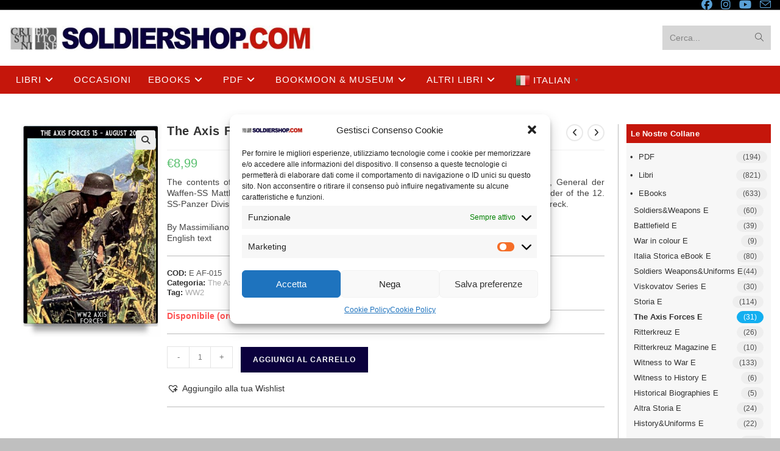

--- FILE ---
content_type: text/html; charset=UTF-8
request_url: https://www.soldiershop.com/shop/the-axis-forces-15-2/
body_size: 38534
content:
<!DOCTYPE html>
<html class="html" lang="it-IT">
<head>
	<meta charset="UTF-8">
	<link rel="profile" href="https://gmpg.org/xfn/11">

	<title>The Axis Forces 15 &#8211; Soldiershop</title>
<meta name='robots' content='max-image-preview:large' />
<meta name="viewport" content="width=device-width, initial-scale=1"><script>window._wca = window._wca || [];</script>
<link rel='dns-prefetch' href='//www.soldiershop.com' />
<link rel='dns-prefetch' href='//stats.wp.com' />
<link rel="alternate" type="application/rss+xml" title="Soldiershop &raquo; Feed" href="https://www.soldiershop.com/feed/" />
<link rel="alternate" type="application/rss+xml" title="Soldiershop &raquo; Feed dei commenti" href="https://www.soldiershop.com/comments/feed/" />
<link rel="alternate" type="application/rss+xml" title="Soldiershop &raquo; The Axis Forces 15 Feed dei commenti" href="https://www.soldiershop.com/shop/the-axis-forces-15-2/feed/" />
<link rel="alternate" title="oEmbed (JSON)" type="application/json+oembed" href="https://www.soldiershop.com/wp-json/oembed/1.0/embed?url=https%3A%2F%2Fwww.soldiershop.com%2Fshop%2Fthe-axis-forces-15-2%2F" />
<link rel="alternate" title="oEmbed (XML)" type="text/xml+oembed" href="https://www.soldiershop.com/wp-json/oembed/1.0/embed?url=https%3A%2F%2Fwww.soldiershop.com%2Fshop%2Fthe-axis-forces-15-2%2F&#038;format=xml" />
<style id='wp-img-auto-sizes-contain-inline-css'>
img:is([sizes=auto i],[sizes^="auto," i]){contain-intrinsic-size:3000px 1500px}
/*# sourceURL=wp-img-auto-sizes-contain-inline-css */
</style>
<link rel='stylesheet' id='woolentor-product-grid-modern-css' href='https://www.soldiershop.com/wp-content/plugins/woolentor-addons/assets/css/product-grid/modern.css?ver=3.3.1' media='all' />
<link rel='stylesheet' id='woolentor-product-grid-luxury-css' href='https://www.soldiershop.com/wp-content/plugins/woolentor-addons/assets/css/product-grid/luxury.css?ver=3.3.1' media='all' />
<link rel='stylesheet' id='woolentor-product-grid-editorial-css' href='https://www.soldiershop.com/wp-content/plugins/woolentor-addons/assets/css/product-grid/editorial.css?ver=3.3.1' media='all' />
<link rel='stylesheet' id='woolentor-product-grid-magazine-css' href='https://www.soldiershop.com/wp-content/plugins/woolentor-addons/assets/css/product-grid/magazine.css?ver=3.3.1' media='all' />
<style id='wp-emoji-styles-inline-css'>

	img.wp-smiley, img.emoji {
		display: inline !important;
		border: none !important;
		box-shadow: none !important;
		height: 1em !important;
		width: 1em !important;
		margin: 0 0.07em !important;
		vertical-align: -0.1em !important;
		background: none !important;
		padding: 0 !important;
	}
/*# sourceURL=wp-emoji-styles-inline-css */
</style>
<link rel='stylesheet' id='wp-block-library-css' href='https://www.soldiershop.com/wp-includes/css/dist/block-library/style.min.css?ver=6.9' media='all' />
<style id='wp-block-library-theme-inline-css'>
.wp-block-audio :where(figcaption){color:#555;font-size:13px;text-align:center}.is-dark-theme .wp-block-audio :where(figcaption){color:#ffffffa6}.wp-block-audio{margin:0 0 1em}.wp-block-code{border:1px solid #ccc;border-radius:4px;font-family:Menlo,Consolas,monaco,monospace;padding:.8em 1em}.wp-block-embed :where(figcaption){color:#555;font-size:13px;text-align:center}.is-dark-theme .wp-block-embed :where(figcaption){color:#ffffffa6}.wp-block-embed{margin:0 0 1em}.blocks-gallery-caption{color:#555;font-size:13px;text-align:center}.is-dark-theme .blocks-gallery-caption{color:#ffffffa6}:root :where(.wp-block-image figcaption){color:#555;font-size:13px;text-align:center}.is-dark-theme :root :where(.wp-block-image figcaption){color:#ffffffa6}.wp-block-image{margin:0 0 1em}.wp-block-pullquote{border-bottom:4px solid;border-top:4px solid;color:currentColor;margin-bottom:1.75em}.wp-block-pullquote :where(cite),.wp-block-pullquote :where(footer),.wp-block-pullquote__citation{color:currentColor;font-size:.8125em;font-style:normal;text-transform:uppercase}.wp-block-quote{border-left:.25em solid;margin:0 0 1.75em;padding-left:1em}.wp-block-quote cite,.wp-block-quote footer{color:currentColor;font-size:.8125em;font-style:normal;position:relative}.wp-block-quote:where(.has-text-align-right){border-left:none;border-right:.25em solid;padding-left:0;padding-right:1em}.wp-block-quote:where(.has-text-align-center){border:none;padding-left:0}.wp-block-quote.is-large,.wp-block-quote.is-style-large,.wp-block-quote:where(.is-style-plain){border:none}.wp-block-search .wp-block-search__label{font-weight:700}.wp-block-search__button{border:1px solid #ccc;padding:.375em .625em}:where(.wp-block-group.has-background){padding:1.25em 2.375em}.wp-block-separator.has-css-opacity{opacity:.4}.wp-block-separator{border:none;border-bottom:2px solid;margin-left:auto;margin-right:auto}.wp-block-separator.has-alpha-channel-opacity{opacity:1}.wp-block-separator:not(.is-style-wide):not(.is-style-dots){width:100px}.wp-block-separator.has-background:not(.is-style-dots){border-bottom:none;height:1px}.wp-block-separator.has-background:not(.is-style-wide):not(.is-style-dots){height:2px}.wp-block-table{margin:0 0 1em}.wp-block-table td,.wp-block-table th{word-break:normal}.wp-block-table :where(figcaption){color:#555;font-size:13px;text-align:center}.is-dark-theme .wp-block-table :where(figcaption){color:#ffffffa6}.wp-block-video :where(figcaption){color:#555;font-size:13px;text-align:center}.is-dark-theme .wp-block-video :where(figcaption){color:#ffffffa6}.wp-block-video{margin:0 0 1em}:root :where(.wp-block-template-part.has-background){margin-bottom:0;margin-top:0;padding:1.25em 2.375em}
/*# sourceURL=/wp-includes/css/dist/block-library/theme.min.css */
</style>
<style id='classic-theme-styles-inline-css'>
/*! This file is auto-generated */
.wp-block-button__link{color:#fff;background-color:#32373c;border-radius:9999px;box-shadow:none;text-decoration:none;padding:calc(.667em + 2px) calc(1.333em + 2px);font-size:1.125em}.wp-block-file__button{background:#32373c;color:#fff;text-decoration:none}
/*# sourceURL=/wp-includes/css/classic-themes.min.css */
</style>
<link rel='stylesheet' id='mediaelement-css' href='https://www.soldiershop.com/wp-includes/js/mediaelement/mediaelementplayer-legacy.min.css?ver=4.2.17' media='all' />
<link rel='stylesheet' id='wp-mediaelement-css' href='https://www.soldiershop.com/wp-includes/js/mediaelement/wp-mediaelement.min.css?ver=6.9' media='all' />
<style id='jetpack-sharing-buttons-style-inline-css'>
.jetpack-sharing-buttons__services-list{display:flex;flex-direction:row;flex-wrap:wrap;gap:0;list-style-type:none;margin:5px;padding:0}.jetpack-sharing-buttons__services-list.has-small-icon-size{font-size:12px}.jetpack-sharing-buttons__services-list.has-normal-icon-size{font-size:16px}.jetpack-sharing-buttons__services-list.has-large-icon-size{font-size:24px}.jetpack-sharing-buttons__services-list.has-huge-icon-size{font-size:36px}@media print{.jetpack-sharing-buttons__services-list{display:none!important}}.editor-styles-wrapper .wp-block-jetpack-sharing-buttons{gap:0;padding-inline-start:0}ul.jetpack-sharing-buttons__services-list.has-background{padding:1.25em 2.375em}
/*# sourceURL=https://www.soldiershop.com/wp-content/plugins/jetpack/_inc/blocks/sharing-buttons/view.css */
</style>
<link rel='stylesheet' id='woolentor-block-common-css' href='https://www.soldiershop.com/wp-content/plugins/woolentor-addons/woolentor-blocks/assets/css/common-style.css?ver=3.3.1' media='all' />
<link rel='stylesheet' id='woolentor-block-default-css' href='https://www.soldiershop.com/wp-content/plugins/woolentor-addons/woolentor-blocks/assets/css/style-index.css?ver=3.3.1' media='all' />
<style id='global-styles-inline-css'>
:root{--wp--preset--aspect-ratio--square: 1;--wp--preset--aspect-ratio--4-3: 4/3;--wp--preset--aspect-ratio--3-4: 3/4;--wp--preset--aspect-ratio--3-2: 3/2;--wp--preset--aspect-ratio--2-3: 2/3;--wp--preset--aspect-ratio--16-9: 16/9;--wp--preset--aspect-ratio--9-16: 9/16;--wp--preset--color--black: #000000;--wp--preset--color--cyan-bluish-gray: #abb8c3;--wp--preset--color--white: #ffffff;--wp--preset--color--pale-pink: #f78da7;--wp--preset--color--vivid-red: #cf2e2e;--wp--preset--color--luminous-vivid-orange: #ff6900;--wp--preset--color--luminous-vivid-amber: #fcb900;--wp--preset--color--light-green-cyan: #7bdcb5;--wp--preset--color--vivid-green-cyan: #00d084;--wp--preset--color--pale-cyan-blue: #8ed1fc;--wp--preset--color--vivid-cyan-blue: #0693e3;--wp--preset--color--vivid-purple: #9b51e0;--wp--preset--gradient--vivid-cyan-blue-to-vivid-purple: linear-gradient(135deg,rgb(6,147,227) 0%,rgb(155,81,224) 100%);--wp--preset--gradient--light-green-cyan-to-vivid-green-cyan: linear-gradient(135deg,rgb(122,220,180) 0%,rgb(0,208,130) 100%);--wp--preset--gradient--luminous-vivid-amber-to-luminous-vivid-orange: linear-gradient(135deg,rgb(252,185,0) 0%,rgb(255,105,0) 100%);--wp--preset--gradient--luminous-vivid-orange-to-vivid-red: linear-gradient(135deg,rgb(255,105,0) 0%,rgb(207,46,46) 100%);--wp--preset--gradient--very-light-gray-to-cyan-bluish-gray: linear-gradient(135deg,rgb(238,238,238) 0%,rgb(169,184,195) 100%);--wp--preset--gradient--cool-to-warm-spectrum: linear-gradient(135deg,rgb(74,234,220) 0%,rgb(151,120,209) 20%,rgb(207,42,186) 40%,rgb(238,44,130) 60%,rgb(251,105,98) 80%,rgb(254,248,76) 100%);--wp--preset--gradient--blush-light-purple: linear-gradient(135deg,rgb(255,206,236) 0%,rgb(152,150,240) 100%);--wp--preset--gradient--blush-bordeaux: linear-gradient(135deg,rgb(254,205,165) 0%,rgb(254,45,45) 50%,rgb(107,0,62) 100%);--wp--preset--gradient--luminous-dusk: linear-gradient(135deg,rgb(255,203,112) 0%,rgb(199,81,192) 50%,rgb(65,88,208) 100%);--wp--preset--gradient--pale-ocean: linear-gradient(135deg,rgb(255,245,203) 0%,rgb(182,227,212) 50%,rgb(51,167,181) 100%);--wp--preset--gradient--electric-grass: linear-gradient(135deg,rgb(202,248,128) 0%,rgb(113,206,126) 100%);--wp--preset--gradient--midnight: linear-gradient(135deg,rgb(2,3,129) 0%,rgb(40,116,252) 100%);--wp--preset--font-size--small: 13px;--wp--preset--font-size--medium: 20px;--wp--preset--font-size--large: 36px;--wp--preset--font-size--x-large: 42px;--wp--preset--spacing--20: 0.44rem;--wp--preset--spacing--30: 0.67rem;--wp--preset--spacing--40: 1rem;--wp--preset--spacing--50: 1.5rem;--wp--preset--spacing--60: 2.25rem;--wp--preset--spacing--70: 3.38rem;--wp--preset--spacing--80: 5.06rem;--wp--preset--shadow--natural: 6px 6px 9px rgba(0, 0, 0, 0.2);--wp--preset--shadow--deep: 12px 12px 50px rgba(0, 0, 0, 0.4);--wp--preset--shadow--sharp: 6px 6px 0px rgba(0, 0, 0, 0.2);--wp--preset--shadow--outlined: 6px 6px 0px -3px rgb(255, 255, 255), 6px 6px rgb(0, 0, 0);--wp--preset--shadow--crisp: 6px 6px 0px rgb(0, 0, 0);}:where(.is-layout-flex){gap: 0.5em;}:where(.is-layout-grid){gap: 0.5em;}body .is-layout-flex{display: flex;}.is-layout-flex{flex-wrap: wrap;align-items: center;}.is-layout-flex > :is(*, div){margin: 0;}body .is-layout-grid{display: grid;}.is-layout-grid > :is(*, div){margin: 0;}:where(.wp-block-columns.is-layout-flex){gap: 2em;}:where(.wp-block-columns.is-layout-grid){gap: 2em;}:where(.wp-block-post-template.is-layout-flex){gap: 1.25em;}:where(.wp-block-post-template.is-layout-grid){gap: 1.25em;}.has-black-color{color: var(--wp--preset--color--black) !important;}.has-cyan-bluish-gray-color{color: var(--wp--preset--color--cyan-bluish-gray) !important;}.has-white-color{color: var(--wp--preset--color--white) !important;}.has-pale-pink-color{color: var(--wp--preset--color--pale-pink) !important;}.has-vivid-red-color{color: var(--wp--preset--color--vivid-red) !important;}.has-luminous-vivid-orange-color{color: var(--wp--preset--color--luminous-vivid-orange) !important;}.has-luminous-vivid-amber-color{color: var(--wp--preset--color--luminous-vivid-amber) !important;}.has-light-green-cyan-color{color: var(--wp--preset--color--light-green-cyan) !important;}.has-vivid-green-cyan-color{color: var(--wp--preset--color--vivid-green-cyan) !important;}.has-pale-cyan-blue-color{color: var(--wp--preset--color--pale-cyan-blue) !important;}.has-vivid-cyan-blue-color{color: var(--wp--preset--color--vivid-cyan-blue) !important;}.has-vivid-purple-color{color: var(--wp--preset--color--vivid-purple) !important;}.has-black-background-color{background-color: var(--wp--preset--color--black) !important;}.has-cyan-bluish-gray-background-color{background-color: var(--wp--preset--color--cyan-bluish-gray) !important;}.has-white-background-color{background-color: var(--wp--preset--color--white) !important;}.has-pale-pink-background-color{background-color: var(--wp--preset--color--pale-pink) !important;}.has-vivid-red-background-color{background-color: var(--wp--preset--color--vivid-red) !important;}.has-luminous-vivid-orange-background-color{background-color: var(--wp--preset--color--luminous-vivid-orange) !important;}.has-luminous-vivid-amber-background-color{background-color: var(--wp--preset--color--luminous-vivid-amber) !important;}.has-light-green-cyan-background-color{background-color: var(--wp--preset--color--light-green-cyan) !important;}.has-vivid-green-cyan-background-color{background-color: var(--wp--preset--color--vivid-green-cyan) !important;}.has-pale-cyan-blue-background-color{background-color: var(--wp--preset--color--pale-cyan-blue) !important;}.has-vivid-cyan-blue-background-color{background-color: var(--wp--preset--color--vivid-cyan-blue) !important;}.has-vivid-purple-background-color{background-color: var(--wp--preset--color--vivid-purple) !important;}.has-black-border-color{border-color: var(--wp--preset--color--black) !important;}.has-cyan-bluish-gray-border-color{border-color: var(--wp--preset--color--cyan-bluish-gray) !important;}.has-white-border-color{border-color: var(--wp--preset--color--white) !important;}.has-pale-pink-border-color{border-color: var(--wp--preset--color--pale-pink) !important;}.has-vivid-red-border-color{border-color: var(--wp--preset--color--vivid-red) !important;}.has-luminous-vivid-orange-border-color{border-color: var(--wp--preset--color--luminous-vivid-orange) !important;}.has-luminous-vivid-amber-border-color{border-color: var(--wp--preset--color--luminous-vivid-amber) !important;}.has-light-green-cyan-border-color{border-color: var(--wp--preset--color--light-green-cyan) !important;}.has-vivid-green-cyan-border-color{border-color: var(--wp--preset--color--vivid-green-cyan) !important;}.has-pale-cyan-blue-border-color{border-color: var(--wp--preset--color--pale-cyan-blue) !important;}.has-vivid-cyan-blue-border-color{border-color: var(--wp--preset--color--vivid-cyan-blue) !important;}.has-vivid-purple-border-color{border-color: var(--wp--preset--color--vivid-purple) !important;}.has-vivid-cyan-blue-to-vivid-purple-gradient-background{background: var(--wp--preset--gradient--vivid-cyan-blue-to-vivid-purple) !important;}.has-light-green-cyan-to-vivid-green-cyan-gradient-background{background: var(--wp--preset--gradient--light-green-cyan-to-vivid-green-cyan) !important;}.has-luminous-vivid-amber-to-luminous-vivid-orange-gradient-background{background: var(--wp--preset--gradient--luminous-vivid-amber-to-luminous-vivid-orange) !important;}.has-luminous-vivid-orange-to-vivid-red-gradient-background{background: var(--wp--preset--gradient--luminous-vivid-orange-to-vivid-red) !important;}.has-very-light-gray-to-cyan-bluish-gray-gradient-background{background: var(--wp--preset--gradient--very-light-gray-to-cyan-bluish-gray) !important;}.has-cool-to-warm-spectrum-gradient-background{background: var(--wp--preset--gradient--cool-to-warm-spectrum) !important;}.has-blush-light-purple-gradient-background{background: var(--wp--preset--gradient--blush-light-purple) !important;}.has-blush-bordeaux-gradient-background{background: var(--wp--preset--gradient--blush-bordeaux) !important;}.has-luminous-dusk-gradient-background{background: var(--wp--preset--gradient--luminous-dusk) !important;}.has-pale-ocean-gradient-background{background: var(--wp--preset--gradient--pale-ocean) !important;}.has-electric-grass-gradient-background{background: var(--wp--preset--gradient--electric-grass) !important;}.has-midnight-gradient-background{background: var(--wp--preset--gradient--midnight) !important;}.has-small-font-size{font-size: var(--wp--preset--font-size--small) !important;}.has-medium-font-size{font-size: var(--wp--preset--font-size--medium) !important;}.has-large-font-size{font-size: var(--wp--preset--font-size--large) !important;}.has-x-large-font-size{font-size: var(--wp--preset--font-size--x-large) !important;}
:where(.wp-block-post-template.is-layout-flex){gap: 1.25em;}:where(.wp-block-post-template.is-layout-grid){gap: 1.25em;}
:where(.wp-block-term-template.is-layout-flex){gap: 1.25em;}:where(.wp-block-term-template.is-layout-grid){gap: 1.25em;}
:where(.wp-block-columns.is-layout-flex){gap: 2em;}:where(.wp-block-columns.is-layout-grid){gap: 2em;}
:root :where(.wp-block-pullquote){font-size: 1.5em;line-height: 1.6;}
/*# sourceURL=global-styles-inline-css */
</style>
<link rel='stylesheet' id='fontawesome-latest-css-css' href='https://www.soldiershop.com/wp-content/plugins/accesspress-social-login-lite/css/font-awesome/all.min.css?ver=3.4.8' media='all' />
<link rel='stylesheet' id='apsl-frontend-css-css' href='https://www.soldiershop.com/wp-content/plugins/accesspress-social-login-lite/css/frontend.css?ver=3.4.8' media='all' />
<link rel='stylesheet' id='contact-form-7-css' href='https://www.soldiershop.com/wp-content/plugins/contact-form-7/includes/css/styles.css?ver=6.1.4' media='all' />
<link rel='stylesheet' id='photoswipe-css' href='https://www.soldiershop.com/wp-content/plugins/woocommerce/assets/css/photoswipe/photoswipe.min.css?ver=10.4.3' media='all' />
<link rel='stylesheet' id='photoswipe-default-skin-css' href='https://www.soldiershop.com/wp-content/plugins/woocommerce/assets/css/photoswipe/default-skin/default-skin.min.css?ver=10.4.3' media='all' />
<style id='woocommerce-inline-inline-css'>
.woocommerce form .form-row .required { visibility: visible; }
/*# sourceURL=woocommerce-inline-inline-css */
</style>
<link rel='stylesheet' id='cmplz-general-css' href='https://www.soldiershop.com/wp-content/plugins/complianz-gdpr/assets/css/cookieblocker.min.css?ver=1766006843' media='all' />
<link rel='stylesheet' id='woo-variation-swatches-css' href='https://www.soldiershop.com/wp-content/plugins/woo-variation-swatches/assets/css/frontend.min.css?ver=1762853257' media='all' />
<style id='woo-variation-swatches-inline-css'>
:root {
--wvs-tick:url("data:image/svg+xml;utf8,%3Csvg filter='drop-shadow(0px 0px 2px rgb(0 0 0 / .8))' xmlns='http://www.w3.org/2000/svg'  viewBox='0 0 30 30'%3E%3Cpath fill='none' stroke='%23ffffff' stroke-linecap='round' stroke-linejoin='round' stroke-width='4' d='M4 16L11 23 27 7'/%3E%3C/svg%3E");

--wvs-cross:url("data:image/svg+xml;utf8,%3Csvg filter='drop-shadow(0px 0px 5px rgb(255 255 255 / .6))' xmlns='http://www.w3.org/2000/svg' width='72px' height='72px' viewBox='0 0 24 24'%3E%3Cpath fill='none' stroke='%23ff0000' stroke-linecap='round' stroke-width='0.6' d='M5 5L19 19M19 5L5 19'/%3E%3C/svg%3E");
--wvs-single-product-item-width:30px;
--wvs-single-product-item-height:30px;
--wvs-single-product-item-font-size:16px}
/*# sourceURL=woo-variation-swatches-inline-css */
</style>
<link rel='stylesheet' id='font-awesome-four-css' href='https://www.soldiershop.com/wp-content/plugins/woolentor-addons/assets/css/font-awesome.min.css?ver=3.3.1' media='all' />
<link rel='stylesheet' id='simple-line-icons-wl-css' href='https://www.soldiershop.com/wp-content/plugins/woolentor-addons/assets/css/simple-line-icons.css?ver=3.3.1' media='all' />
<link rel='stylesheet' id='htflexboxgrid-css' href='https://www.soldiershop.com/wp-content/plugins/woolentor-addons/assets/css/htflexboxgrid.css?ver=3.3.1' media='all' />
<link rel='stylesheet' id='slick-css' href='https://www.soldiershop.com/wp-content/plugins/woolentor-addons/assets/css/slick.css?ver=3.3.1' media='all' />
<link rel='stylesheet' id='woolentor-widgets-css' href='https://www.soldiershop.com/wp-content/plugins/woolentor-addons/assets/css/woolentor-widgets.css?ver=3.3.1' media='all' />
<link rel='stylesheet' id='woolentor-quickview-css' href='https://www.soldiershop.com/wp-content/plugins/woolentor-addons/includes/modules/quickview/assets/css/frontend.css?ver=3.3.1' media='all' />
<link rel='stylesheet' id='ex-express-checkout-min-css-css' href='https://www.soldiershop.com/wp-content/plugins/express-checkout/includes/assets/css/ex-express-chekout.min.css?ver=6.0.0' media='all' />
<link rel='preload' as='font' type='font/woff2' crossorigin='anonymous' id='tinvwl-webfont-font-css' href='https://www.soldiershop.com/wp-content/plugins/ti-woocommerce-wishlist/assets/fonts/tinvwl-webfont.woff2?ver=xu2uyi' media='all' />
<link rel='stylesheet' id='tinvwl-webfont-css' href='https://www.soldiershop.com/wp-content/plugins/ti-woocommerce-wishlist/assets/css/webfont.min.css?ver=2.11.1' media='all' />
<link rel='stylesheet' id='tinvwl-css' href='https://www.soldiershop.com/wp-content/plugins/ti-woocommerce-wishlist/assets/css/public.min.css?ver=2.11.1' media='all' />
<link rel='stylesheet' id='wccs-public-css' href='https://www.soldiershop.com/wp-content/plugins/easy-woocommerce-discounts/public/css/wccs-public.min.css?ver=6.9' media='all' />
<link rel='stylesheet' id='oceanwp-woo-mini-cart-css' href='https://www.soldiershop.com/wp-content/themes/oceanwp/assets/css/woo/woo-mini-cart.min.css?ver=6.9' media='all' />
<link rel='stylesheet' id='font-awesome-css' href='https://www.soldiershop.com/wp-content/themes/oceanwp/assets/fonts/fontawesome/css/all.min.css?ver=6.7.2' media='all' />
<link rel='stylesheet' id='simple-line-icons-css' href='https://www.soldiershop.com/wp-content/themes/oceanwp/assets/css/third/simple-line-icons.min.css?ver=2.4.0' media='all' />
<link rel='stylesheet' id='oceanwp-style-css' href='https://www.soldiershop.com/wp-content/themes/oceanwp/assets/css/style.min.css?ver=4.1.3' media='all' />
<style id='oceanwp-style-inline-css'>
div.wpforms-container-full .wpforms-form input[type=submit]:hover,
			div.wpforms-container-full .wpforms-form input[type=submit]:focus,
			div.wpforms-container-full .wpforms-form input[type=submit]:active,
			div.wpforms-container-full .wpforms-form button[type=submit]:hover,
			div.wpforms-container-full .wpforms-form button[type=submit]:focus,
			div.wpforms-container-full .wpforms-form button[type=submit]:active,
			div.wpforms-container-full .wpforms-form .wpforms-page-button:hover,
			div.wpforms-container-full .wpforms-form .wpforms-page-button:active,
			div.wpforms-container-full .wpforms-form .wpforms-page-button:focus {
				border: none;
			}
/*# sourceURL=oceanwp-style-inline-css */
</style>
<link rel='stylesheet' id='newsletter-css' href='https://www.soldiershop.com/wp-content/plugins/newsletter/style.css?ver=9.1.1' media='all' />
<link rel='stylesheet' id='oceanwp-woocommerce-css' href='https://www.soldiershop.com/wp-content/themes/oceanwp/assets/css/woo/woocommerce.min.css?ver=6.9' media='all' />
<link rel='stylesheet' id='oceanwp-woo-star-font-css' href='https://www.soldiershop.com/wp-content/themes/oceanwp/assets/css/woo/woo-star-font.min.css?ver=6.9' media='all' />
<link rel='stylesheet' id='oceanwp-woo-quick-view-css' href='https://www.soldiershop.com/wp-content/themes/oceanwp/assets/css/woo/woo-quick-view.min.css?ver=6.9' media='all' />
<link rel='stylesheet' id='oceanwp-wishlist-css' href='https://www.soldiershop.com/wp-content/themes/oceanwp/assets/css/woo/wishlist.min.css?ver=6.9' media='all' />
<link rel='stylesheet' id='oceanwp-woo-floating-bar-css' href='https://www.soldiershop.com/wp-content/themes/oceanwp/assets/css/woo/woo-floating-bar.min.css?ver=6.9' media='all' />
<link rel='stylesheet' id='sib-front-css-css' href='https://www.soldiershop.com/wp-content/plugins/mailin/css/mailin-front.css?ver=6.9' media='all' />
<script type="text/template" id="tmpl-variation-template">
	<div class="woocommerce-variation-description">{{{ data.variation.variation_description }}}</div>
	<div class="woocommerce-variation-price">{{{ data.variation.price_html }}}</div>
	<div class="woocommerce-variation-availability">{{{ data.variation.availability_html }}}</div>
</script>
<script type="text/template" id="tmpl-unavailable-variation-template">
	<p role="alert">Questo prodotto non è disponibile. Scegli un&#039;altra combinazione.</p>
</script>
<!--n2css--><!--n2js--><script src="https://www.soldiershop.com/wp-includes/js/jquery/jquery.min.js?ver=3.7.1" id="jquery-core-js"></script>
<script src="https://www.soldiershop.com/wp-includes/js/jquery/jquery-migrate.min.js?ver=3.4.1" id="jquery-migrate-js"></script>
<script src="https://www.soldiershop.com/wp-content/plugins/accesspress-social-login-lite/js/frontend.js?ver=3.4.8" id="apsl-frontend-js-js"></script>
<script src="https://www.soldiershop.com/wp-content/plugins/woocommerce/assets/js/jquery-blockui/jquery.blockUI.min.js?ver=2.7.0-wc.10.4.3" id="wc-jquery-blockui-js" data-wp-strategy="defer"></script>
<script id="wc-add-to-cart-js-extra">
var wc_add_to_cart_params = {"ajax_url":"/wp-admin/admin-ajax.php","wc_ajax_url":"/?wc-ajax=%%endpoint%%","i18n_view_cart":"Visualizza carrello","cart_url":"https://www.soldiershop.com/carrello/","is_cart":"","cart_redirect_after_add":"no"};
//# sourceURL=wc-add-to-cart-js-extra
</script>
<script src="https://www.soldiershop.com/wp-content/plugins/woocommerce/assets/js/frontend/add-to-cart.min.js?ver=10.4.3" id="wc-add-to-cart-js" defer data-wp-strategy="defer"></script>
<script src="https://www.soldiershop.com/wp-content/plugins/woocommerce/assets/js/photoswipe/photoswipe.min.js?ver=4.1.1-wc.10.4.3" id="wc-photoswipe-js" data-wp-strategy="defer"></script>
<script src="https://www.soldiershop.com/wp-content/plugins/woocommerce/assets/js/js-cookie/js.cookie.min.js?ver=2.1.4-wc.10.4.3" id="wc-js-cookie-js" data-wp-strategy="defer"></script>
<script id="woocommerce-js-extra">
var woocommerce_params = {"ajax_url":"/wp-admin/admin-ajax.php","wc_ajax_url":"/?wc-ajax=%%endpoint%%","i18n_password_show":"Mostra password","i18n_password_hide":"Nascondi password"};
//# sourceURL=woocommerce-js-extra
</script>
<script src="https://www.soldiershop.com/wp-content/plugins/woocommerce/assets/js/frontend/woocommerce.min.js?ver=10.4.3" id="woocommerce-js" defer data-wp-strategy="defer"></script>
<script id="gens-raf-js-extra">
var gens_raf = {"timee":"120"};
//# sourceURL=gens-raf-js-extra
</script>
<script src="https://www.soldiershop.com/wp-content/plugins/refer-a-friend-for-woocommerce-by-wpgens/public/js/gens-raf-public.js?ver=1.3.4" id="gens-raf-js"></script>
<script src="https://www.soldiershop.com/wp-includes/js/underscore.min.js?ver=1.13.7" id="underscore-js"></script>
<script id="wp-util-js-extra">
var _wpUtilSettings = {"ajax":{"url":"/wp-admin/admin-ajax.php"}};
//# sourceURL=wp-util-js-extra
</script>
<script src="https://www.soldiershop.com/wp-includes/js/wp-util.min.js?ver=6.9" id="wp-util-js"></script>
<script type="text/plain" data-service="jetpack-statistics" data-category="statistics" data-cmplz-src="https://stats.wp.com/s-202604.js" id="woocommerce-analytics-js" defer data-wp-strategy="defer"></script>
<script id="sib-front-js-js-extra">
var sibErrMsg = {"invalidMail":"Please fill out valid email address","requiredField":"Please fill out required fields","invalidDateFormat":"Please fill out valid date format","invalidSMSFormat":"Please fill out valid phone number"};
var ajax_sib_front_object = {"ajax_url":"https://www.soldiershop.com/wp-admin/admin-ajax.php","ajax_nonce":"c657c13176","flag_url":"https://www.soldiershop.com/wp-content/plugins/mailin/img/flags/"};
//# sourceURL=sib-front-js-js-extra
</script>
<script src="https://www.soldiershop.com/wp-content/plugins/mailin/js/mailin-front.js?ver=1768469267" id="sib-front-js-js"></script>
<link rel="https://api.w.org/" href="https://www.soldiershop.com/wp-json/" /><link rel="alternate" title="JSON" type="application/json" href="https://www.soldiershop.com/wp-json/wp/v2/product/30313" /><link rel="EditURI" type="application/rsd+xml" title="RSD" href="https://www.soldiershop.com/xmlrpc.php?rsd" />
<meta name="generator" content="WordPress 6.9" />
<meta name="generator" content="WooCommerce 10.4.3" />
<link rel="canonical" href="https://www.soldiershop.com/shop/the-axis-forces-15-2/" />
<link rel='shortlink' href='https://www.soldiershop.com/?p=30313' />

	<style type="text/css">

	
	</style>

	<style>img#wpstats{display:none}</style>
					<style>.cmplz-hidden {
					display: none !important;
				}</style><style type="text/css"> #wpadminbar #wp-admin-bar-wcj-wc .ab-icon:before { content: "\f174"; top: 3px; } </style><style type="text/css"> #wpadminbar #wp-admin-bar-booster .ab-icon:before { content: "\f185"; top: 3px; } </style><style type="text/css"> #wpadminbar #wp-admin-bar-booster-active .ab-icon:before { content: "\f155"; top: 3px; } </style>	<noscript><style>.woocommerce-product-gallery{ opacity: 1 !important; }</style></noscript>
	<meta name="generator" content="Elementor 3.34.2; settings: css_print_method-external, google_font-enabled, font_display-auto">
<meta name="description" content="The contents of this new issue: the Totenkopf-Division on the Western Front (May-June 1940), General der Waffen-SS Matthias Kleinheisterkamp, Hitler&#039;s Cossacks (part 3), Hans Siegel, Knight’s Cross Holder of the 12. SS-Panzer Division, SS-Panzergrenadier-Division Wiking on the Manytsch Front and the Panzerschreck. By Massimiliano Afiero, 80 pages English text" />
			<style>
				.e-con.e-parent:nth-of-type(n+4):not(.e-lazyloaded):not(.e-no-lazyload),
				.e-con.e-parent:nth-of-type(n+4):not(.e-lazyloaded):not(.e-no-lazyload) * {
					background-image: none !important;
				}
				@media screen and (max-height: 1024px) {
					.e-con.e-parent:nth-of-type(n+3):not(.e-lazyloaded):not(.e-no-lazyload),
					.e-con.e-parent:nth-of-type(n+3):not(.e-lazyloaded):not(.e-no-lazyload) * {
						background-image: none !important;
					}
				}
				@media screen and (max-height: 640px) {
					.e-con.e-parent:nth-of-type(n+2):not(.e-lazyloaded):not(.e-no-lazyload),
					.e-con.e-parent:nth-of-type(n+2):not(.e-lazyloaded):not(.e-no-lazyload) * {
						background-image: none !important;
					}
				}
			</style>
			<link rel="icon" href="https://www.soldiershop.com/wp-content/uploads/2019/06/small_logo.jpg" sizes="32x32" />
<link rel="icon" href="https://www.soldiershop.com/wp-content/uploads/2019/06/small_logo.jpg" sizes="192x192" />
<link rel="apple-touch-icon" href="https://www.soldiershop.com/wp-content/uploads/2019/06/small_logo.jpg" />
<meta name="msapplication-TileImage" content="https://www.soldiershop.com/wp-content/uploads/2019/06/small_logo.jpg" />
		<style id="wp-custom-css">
			/* fix Woolentor */body{max-width:100% !important}/* GT Translate */.switcher{margin-left:545px !important;padding-top:10px !important}/* main box */.boxed-layout #wrap .container{width:auto;max-width:none;padding-left:15px !important;padding-right:15px !important}.boxed-layout.wrap-boxshadow #wrap{box-shadow:0 4px 18px rgba(0,0,0,0.7)}#site-header.medium-header #site-navigation-wrap.left-menu #site-navigation{left:-14px !important}.woocommerce ul.products.list li.product .woo-entry-image,.woocommerce ul.products.list li.product .product-entry-slider-wrap{display:none !important;position:relative;width:32%;margin:0 3% 0 0}.woocommerce ul.products li.product .woo-entry-inner li:last-child{margin-bottom:0;text-align:justify !important}.content-area{padding-left:20px !important;padding-right:22px !important}/* scheda collana grid */.woocommerce ul.products .product{padding-bottom:0 !important}.woocommerce .oceanwp-grid-list{float:left;margin-top:0;margin-right:10px !important;margin-bottom:0;margin-left:0}.theme-select{position:relative;border:1px solid #ddd;color:#555;height:34px;line-height:32px;padding-top:0;padding-right:80px !important;padding-bottom:0;padding-left:5px;width:100%;margin-right:10px !important;z-index:1}.woocommerce ul.products li.product .woo-entry-inner{margin-left:1PX !important;padding-top:8px !important;padding-right:8px !important;Padding-bottom:0 !important;padding-left:8px !important}.woocommerce ul.products li.product .woo-entry-inner li.image-wrap .woo-entry-image,.woocommerce ul.products li.product .woo-entry-inner li.image-wrap .product-entry-slider-wrap{/* ombra box-shadow:1px 3px 8px 1px rgba(0,0,0,0.7) !important;*/font-size:18px!important;line-height:1.2;font-weight:400;margin-bottom:10px}.woocommerce ul.products li.product .price{color:#23a455;font-size:16px !important;font-weight:400 !important;letter-spacing:-0.4px}.amount{color:#57bf6d;font-size:16px !important;font-weight:400 !important}/* scheda collana list */.woocommerce ul.products.list li.product .woo-entry-inner{width:80% !important}.woocommerce ul.products li.product .woo-entry-inner{padding-left:18px !important}.woocommerce ul.products.list li.product li.title a{font-size:21px !important;font-weight:600 !important}/* riduce dimensioni tendina */form select{display:inline-block;min-height:40px;width:35% !important;font-size:12px;line-height:1;padding:0 0;vertical-align:middle;background-color:transparent;color:#333;border:1px solid #ddd;-webkit-border-radius:3px;-moz-border-radius:3px;-ms-border-radius:3px;border-radius:3px;-webkit-transition:all 0.3s ease;-moz-transition:all 0.3s ease;-ms-transition:all 0.3s ease;-o-transition:all 0.3s ease;transition:all 0.3s ease}/* titoli barra laterale */.widget-title{padding-top:6px !important;padding-left:4px !important;padding-bottom:6px !important;background-color:#c5160b !important}.sidebar-box .widget-title{color:#ffff !important}/* collane barra laterale */.widget_product_categories li a:before,.widget_layered_nav li a:before{content:"•";position:left;top:50%;left:0;margin-top:-10px;width:20px;height:20px;border:0 solid rgba(0,0,0,0.15)}.widget_product_categories li a,.widget_layered_nav li a{position:relative;display:block;font-size:13px;line-height:1.6;padding-left:14px;text-transform:capitalize}.sidebar-box ul{margin:0;padding:0;list-style:none;margin-left:6px !important;margin-right:6px !important}/* prodotti barra laterale */.woocommerce ul.product_list_widget li img{position:absolute;top:10px;left:0;width:57px;margin-top:0;margin-right:0;margin-bottom:0;margin-left:8px;-webkit-transition:all 0.3s ease;-moz-transition:all 0.3s ease;-ms-transition:all 0.3s ease;-o-transition:all 0.3s ease;transition:all 0.3s ease}.woocommerce ul.product_list_widget li{position:relative;border-bottom:1px solid;/* clear:both;*/padding-top:8px !important;padding-right:0;padding-bottom:0 !important;padding-left:80px;margin-top:0 !important;margin-right:8px;margin-bottom:0 !important;margin-left:0}/* descrizione collana */.woocommerce .term-description{font-size:14px !important;line-height:1.5 !important;text-align:justify !important;margin-bottom:30px}/* pulsanti carrello barra lat */.widget_shopping_cart_content .buttons .button{float:left;width:50%;padding-top:10px;padding-right:0 !important;padding-bottom:10px;padding-left:0 !important;text-align:center;letter-spacing:0 !important}/* SALE! tag */.elementor-8476 .elementor-element.elementor-element-24f775d .ht-products .ht-product .ht-product-inner .ht-product-image-wrap .ht-product-label{margin-top:-20px !important;margin-right:-25px !important;padding-top:8px !important;padding-left:8px !important;padding-bottom:8px !important;padding-right:8px !important;background-color:#C1651b !important;color:white !important;font-size:35px;line-height:1em;letter-spacing:1px;visibility:hidden !important}/* in offerta! TAG */.woocommerce span.onsale{position:absolute;top:2px !important;left:4px !important;background-color:#c6150b !important;color:#fff;padding:8px 12px;text-transform:uppercase;font-size:13px !important;line-height:1;font-weight:600;letter-spacing:.4px;z-index:9}/* SALE! Slider tag */.elementor-8476 .elementor-element.elementor-element-3942eb0 .ht-products .ht-product .ht-product-inner .ht-product-image-wrap .ht-product-label{visibility:hidden !important}/* scheda prodotto */.woocommerce div.product div.woocommerce-product-details__short-description{margin-top:20px;margin-bottom:10px !important;text-align:justify !important}.woocommerce div.product p.price{font-weight:500 !important;font-size:16px !important;line-height:0.1}del .amount{color:#555;font-size:18px !important}.amount{color:#57bf6d;font-size:20px !important}/* pulsanti variazioni */.woocommerce.woo-variation-swatches-stylesheet-enabled .variable-items-wrapper{margin-top:-8px;margin-right:20px;margin-bottom:0;margin-left:-40px}.woo-variation-swatches-stylesheet-enabled.woo-variation-swatches-style-squared .variable-items-wrapper .variable-item{border-radius:0 !important}.woo-variation-swatches-stylesheet-enabled .variable-items-wrapper .variable-item:not(.radio-variable-item){box-sizing:border-box;cursor:pointer;display:flex;justify-content:center;align-items:center;background-color:#c6160b !important;box-shadow:1 1 0 0 rgba(0,0,0,.3) !important;padding:2px;margin:8px 8px 8px 8}.woo-variation-swatches-stylesheet-enabled.woo-variation-swatches-style-squared .variable-items-wrapper .variable-item.button-variable-item .variable-item-span{border:none;padding:0 5px;background-color:#c6160b !important;color:white !important}/* prodotti correlati */.woocommerce .related.products h2{background-color:#c6160b !important;font-size:14px !important;color:white !important;text-transform:uppercase !important;padding-left:8px !important;padding-top:12px !important;margin-right:0;padding-bottom:12px !important;margin-left:0}/* spaziatura footer */.sidebar-box,.footer-box{line-height:1.6 !important}		</style>
		<!-- OceanWP CSS -->
<style type="text/css">
/* Colors */.woocommerce table.shop_table,.woocommerce table.shop_table td,.woocommerce-cart .cart-collaterals .cart_totals tr td,.woocommerce-cart .cart-collaterals .cart_totals tr th,.woocommerce table.shop_table tth,.woocommerce table.shop_table tfoot td,.woocommerce table.shop_table tfoot th,.woocommerce .order_details,.woocommerce .shop_table.order_details tfoot th,.woocommerce .shop_table.customer_details th,.woocommerce .cart-collaterals .cross-sells,.woocommerce-page .cart-collaterals .cross-sells,.woocommerce .cart-collaterals .cart_totals,.woocommerce-page .cart-collaterals .cart_totals,.woocommerce .cart-collaterals h2,.woocommerce .cart-collaterals h2,.woocommerce .cart-collaterals h2,.woocommerce-cart .cart-collaterals .cart_totals .order-total th,.woocommerce-cart .cart-collaterals .cart_totals .order-total td,.woocommerce ul.order_details,.woocommerce .shop_table.order_details tfoot th,.woocommerce .shop_table.customer_details th,.woocommerce .woocommerce-checkout #customer_details h3,.woocommerce .woocommerce-checkout h3#order_review_heading,.woocommerce-checkout #payment ul.payment_methods,.woocommerce-checkout form.login,.woocommerce-checkout form.checkout_coupon,.woocommerce-checkout-review-order-table tfoot th,.woocommerce-checkout #payment,.woocommerce ul.order_details,.woocommerce #customer_login >div,.woocommerce .col-1.address,.woocommerce .col-2.address,.woocommerce-checkout .woocommerce-info,.woocommerce div.product form.cart,.product_meta,.woocommerce div.product .woocommerce-tabs ul.tabs,.woocommerce #reviews #comments ol.commentlist li .comment_container,p.stars span a,.woocommerce ul.product_list_widget li,.woocommerce .widget_shopping_cart .cart_list li,.woocommerce.widget_shopping_cart .cart_list li,.woocommerce ul.product_list_widget li:first-child,.woocommerce .widget_shopping_cart .cart_list li:first-child,.woocommerce.widget_shopping_cart .cart_list li:first-child,.widget_product_categories li a,.woocommerce .oceanwp-toolbar,.woocommerce .products.list .product,table th,table td,hr,.content-area,body.content-left-sidebar #content-wrap .content-area,.content-left-sidebar .content-area,#top-bar-wrap,#site-header,#site-header.top-header #search-toggle,.dropdown-menu ul li,.centered-minimal-page-header,.blog-entry.post,.blog-entry.grid-entry .blog-entry-inner,.blog-entry.thumbnail-entry .blog-entry-bottom,.single-post .entry-title,.single .entry-share-wrap .entry-share,.single .entry-share,.single .entry-share ul li a,.single nav.post-navigation,.single nav.post-navigation .nav-links .nav-previous,#author-bio,#author-bio .author-bio-avatar,#author-bio .author-bio-social li a,#related-posts,#comments,.comment-body,#respond #cancel-comment-reply-link,#blog-entries .type-page,.page-numbers a,.page-numbers span:not(.elementor-screen-only),.page-links span,body #wp-calendar caption,body #wp-calendar th,body #wp-calendar tbody,body .contact-info-widget.default i,body .contact-info-widget.big-icons i,body .contact-info-widget.big-icons .owp-icon,body .contact-info-widget.default .owp-icon,body .posts-thumbnails-widget li,body .tagcloud a{border-color:#bababa}body,.separate-layout,.has-parallax-footer:not(.separate-layout) #main{background-color:#d3d3d3}.boxed-layout{background-color:#bfbfbf}body .theme-button,body input[type="submit"],body button[type="submit"],body button,body .button,body div.wpforms-container-full .wpforms-form input[type=submit],body div.wpforms-container-full .wpforms-form button[type=submit],body div.wpforms-container-full .wpforms-form .wpforms-page-button,.woocommerce-cart .wp-element-button,.woocommerce-checkout .wp-element-button,.wp-block-button__link{background-color:#0b013d}body .theme-button,body input[type="submit"],body button[type="submit"],body button,body .button,body div.wpforms-container-full .wpforms-form input[type=submit],body div.wpforms-container-full .wpforms-form button[type=submit],body div.wpforms-container-full .wpforms-form .wpforms-page-button,.woocommerce-cart .wp-element-button,.woocommerce-checkout .wp-element-button,.wp-block-button__link{border-color:#ffffff}body .theme-button:hover,body input[type="submit"]:hover,body button[type="submit"]:hover,body button:hover,body .button:hover,body div.wpforms-container-full .wpforms-form input[type=submit]:hover,body div.wpforms-container-full .wpforms-form input[type=submit]:active,body div.wpforms-container-full .wpforms-form button[type=submit]:hover,body div.wpforms-container-full .wpforms-form button[type=submit]:active,body div.wpforms-container-full .wpforms-form .wpforms-page-button:hover,body div.wpforms-container-full .wpforms-form .wpforms-page-button:active,.woocommerce-cart .wp-element-button:hover,.woocommerce-checkout .wp-element-button:hover,.wp-block-button__link:hover{border-color:#ffffff}body{color:#444444}/* OceanWP Style Settings CSS */@media only screen and (min-width:960px){.content-area,.content-left-sidebar .content-area{width:80%}}@media only screen and (min-width:960px){.widget-area,.content-left-sidebar .widget-area{width:19%}}.boxed-layout #wrap,.boxed-layout .parallax-footer,.boxed-layout .owp-floating-bar{width:1400px}.theme-button,input[type="submit"],button[type="submit"],button,.button,body div.wpforms-container-full .wpforms-form input[type=submit],body div.wpforms-container-full .wpforms-form button[type=submit],body div.wpforms-container-full .wpforms-form .wpforms-page-button{border-style:solid}.theme-button,input[type="submit"],button[type="submit"],button,.button,body div.wpforms-container-full .wpforms-form input[type=submit],body div.wpforms-container-full .wpforms-form button[type=submit],body div.wpforms-container-full .wpforms-form .wpforms-page-button{border-width:1px}form input[type="text"],form input[type="password"],form input[type="email"],form input[type="url"],form input[type="date"],form input[type="month"],form input[type="time"],form input[type="datetime"],form input[type="datetime-local"],form input[type="week"],form input[type="number"],form input[type="search"],form input[type="tel"],form input[type="color"],form select,form textarea,.woocommerce .woocommerce-checkout .select2-container--default .select2-selection--single{border-style:solid}body div.wpforms-container-full .wpforms-form input[type=date],body div.wpforms-container-full .wpforms-form input[type=datetime],body div.wpforms-container-full .wpforms-form input[type=datetime-local],body div.wpforms-container-full .wpforms-form input[type=email],body div.wpforms-container-full .wpforms-form input[type=month],body div.wpforms-container-full .wpforms-form input[type=number],body div.wpforms-container-full .wpforms-form input[type=password],body div.wpforms-container-full .wpforms-form input[type=range],body div.wpforms-container-full .wpforms-form input[type=search],body div.wpforms-container-full .wpforms-form input[type=tel],body div.wpforms-container-full .wpforms-form input[type=text],body div.wpforms-container-full .wpforms-form input[type=time],body div.wpforms-container-full .wpforms-form input[type=url],body div.wpforms-container-full .wpforms-form input[type=week],body div.wpforms-container-full .wpforms-form select,body div.wpforms-container-full .wpforms-form textarea{border-style:solid}form input[type="text"],form input[type="password"],form input[type="email"],form input[type="url"],form input[type="date"],form input[type="month"],form input[type="time"],form input[type="datetime"],form input[type="datetime-local"],form input[type="week"],form input[type="number"],form input[type="search"],form input[type="tel"],form input[type="color"],form select,form textarea{border-radius:3px}body div.wpforms-container-full .wpforms-form input[type=date],body div.wpforms-container-full .wpforms-form input[type=datetime],body div.wpforms-container-full .wpforms-form input[type=datetime-local],body div.wpforms-container-full .wpforms-form input[type=email],body div.wpforms-container-full .wpforms-form input[type=month],body div.wpforms-container-full .wpforms-form input[type=number],body div.wpforms-container-full .wpforms-form input[type=password],body div.wpforms-container-full .wpforms-form input[type=range],body div.wpforms-container-full .wpforms-form input[type=search],body div.wpforms-container-full .wpforms-form input[type=tel],body div.wpforms-container-full .wpforms-form input[type=text],body div.wpforms-container-full .wpforms-form input[type=time],body div.wpforms-container-full .wpforms-form input[type=url],body div.wpforms-container-full .wpforms-form input[type=week],body div.wpforms-container-full .wpforms-form select,body div.wpforms-container-full .wpforms-form textarea{border-radius:3px}.page-numbers a,.page-numbers span:not(.elementor-screen-only),.page-links span{font-size:15px}@media (max-width:768px){.page-numbers a,.page-numbers span:not(.elementor-screen-only),.page-links span{font-size:px}}@media (max-width:480px){.page-numbers a,.page-numbers span:not(.elementor-screen-only),.page-links span{font-size:px}}.page-header,.has-transparent-header .page-header{padding:30px 0 30px 0}/* Header */#site-header.medium-header .top-header-wrap{padding:25px 0 25px 0}#site-header.medium-header #site-navigation-wrap .dropdown-menu >li >a,#site-header.medium-header .oceanwp-mobile-menu-icon a{line-height:45px}#site-header.medium-header #site-navigation-wrap .dropdown-menu >li >a{padding:0 3px 0 25px}#site-header.medium-header #site-navigation-wrap,#site-header.medium-header .oceanwp-mobile-menu-icon,.is-sticky #site-header.medium-header.is-transparent #site-navigation-wrap,.is-sticky #site-header.medium-header.is-transparent .oceanwp-mobile-menu-icon,#site-header.medium-header.is-transparent .is-sticky #site-navigation-wrap,#site-header.medium-header.is-transparent .is-sticky .oceanwp-mobile-menu-icon{background-color:#c5160b}#site-header.medium-header #medium-searchform .search-bg{background-color:#d6d6d6}#site-header.has-header-media .overlay-header-media{background-color:rgba(0,0,0,0.5)}#site-header{border-color:#1e73be}#site-logo #site-logo-inner a img,#site-header.center-header #site-navigation-wrap .middle-site-logo a img{max-width:500px}@media (max-width:480px){#site-logo #site-logo-inner a img,#site-header.center-header #site-navigation-wrap .middle-site-logo a img{max-width:235px}}#site-header #site-logo #site-logo-inner a img,#site-header.center-header #site-navigation-wrap .middle-site-logo a img{max-height:276px}@media (max-width:480px){#site-header #site-logo #site-logo-inner a img,#site-header.center-header #site-navigation-wrap .middle-site-logo a img{max-height:230px}}.effect-one #site-navigation-wrap .dropdown-menu >li >a.menu-link >span:after,.effect-three #site-navigation-wrap .dropdown-menu >li >a.menu-link >span:after,.effect-five #site-navigation-wrap .dropdown-menu >li >a.menu-link >span:before,.effect-five #site-navigation-wrap .dropdown-menu >li >a.menu-link >span:after,.effect-nine #site-navigation-wrap .dropdown-menu >li >a.menu-link >span:before,.effect-nine #site-navigation-wrap .dropdown-menu >li >a.menu-link >span:after{background-color:#dd3333}.effect-four #site-navigation-wrap .dropdown-menu >li >a.menu-link >span:before,.effect-four #site-navigation-wrap .dropdown-menu >li >a.menu-link >span:after,.effect-seven #site-navigation-wrap .dropdown-menu >li >a.menu-link:hover >span:after,.effect-seven #site-navigation-wrap .dropdown-menu >li.sfHover >a.menu-link >span:after{color:#dd3333}.effect-seven #site-navigation-wrap .dropdown-menu >li >a.menu-link:hover >span:after,.effect-seven #site-navigation-wrap .dropdown-menu >li.sfHover >a.menu-link >span:after{text-shadow:10px 0 #dd3333,-10px 0 #dd3333}.effect-two #site-navigation-wrap .dropdown-menu >li >a.menu-link >span:after,.effect-eight #site-navigation-wrap .dropdown-menu >li >a.menu-link >span:before,.effect-eight #site-navigation-wrap .dropdown-menu >li >a.menu-link >span:after{background-color:#ffffff}.effect-six #site-navigation-wrap .dropdown-menu >li >a.menu-link >span:before,.effect-six #site-navigation-wrap .dropdown-menu >li >a.menu-link >span:after{border-color:#ffffff}.effect-ten #site-navigation-wrap .dropdown-menu >li >a.menu-link:hover >span,.effect-ten #site-navigation-wrap .dropdown-menu >li.sfHover >a.menu-link >span{-webkit-box-shadow:0 0 10px 4px #ffffff;-moz-box-shadow:0 0 10px 4px #ffffff;box-shadow:0 0 10px 4px #ffffff}#site-navigation-wrap .dropdown-menu >li >a{padding:0 9px}#site-navigation-wrap .dropdown-menu >li >a,.oceanwp-mobile-menu-icon a,#searchform-header-replace-close{color:#ffffff}#site-navigation-wrap .dropdown-menu >li >a .owp-icon use,.oceanwp-mobile-menu-icon a .owp-icon use,#searchform-header-replace-close .owp-icon use{stroke:#ffffff}#site-navigation-wrap .dropdown-menu >li >a:hover,.oceanwp-mobile-menu-icon a:hover,#searchform-header-replace-close:hover{color:#eeee22}#site-navigation-wrap .dropdown-menu >li >a:hover .owp-icon use,.oceanwp-mobile-menu-icon a:hover .owp-icon use,#searchform-header-replace-close:hover .owp-icon use{stroke:#eeee22}.dropdown-menu .sub-menu{min-width:130px}.dropdown-menu .sub-menu,#searchform-dropdown,.current-shop-items-dropdown{border-color:#c5160b}.oceanwp-social-menu ul li a,.oceanwp-social-menu .colored ul li a,.oceanwp-social-menu .minimal ul li a,.oceanwp-social-menu .dark ul li a{font-size:7px}.oceanwp-social-menu ul li a .owp-icon,.oceanwp-social-menu .colored ul li a .owp-icon,.oceanwp-social-menu .minimal ul li a .owp-icon,.oceanwp-social-menu .dark ul li a .owp-icon{width:7px;height:7px}/* Topbar */#top-bar{padding:8px 10px 8px 10px}#top-bar-social li a{font-size:18px}#top-bar-social li a{padding:0 6px 0 8px}#top-bar-social li a{color:#59a0d6}#top-bar-social li a .owp-icon use{stroke:#59a0d6}#top-bar-social li a:hover{color:#ffffff!important}#top-bar-social li a:hover .owp-icon use{stroke:#ffffff!important}#top-bar-wrap,.oceanwp-top-bar-sticky{background-color:#000000}#top-bar-wrap,#top-bar-content strong{color:#f9f9f9}#top-bar-content a,#top-bar-social-alt a{color:#ffffff}#top-bar-content a:hover,#top-bar-social-alt a:hover{color:#eeee22}/* Blog CSS */.ocean-single-post-header ul.meta-item li a:hover{color:#333333}/* Sidebar */.widget-area{background-color:#f7f7f7}.widget-area{padding:0 0 10px 0!important}.widget-area .sidebar-box{background-color:#f7f7f7}.widget-area .sidebar-box{padding:0 0 20px 0}.widget-area .sidebar-box,.separate-layout .sidebar-box{margin-bottom:18px}.widget-title{border-color:#c5160b}.sidebar-box,.footer-box{color:#4f4f4f}.widget-title{margin-bottom:13px}/* Footer Widgets */#footer-widgets{padding:60px 0 60px 0}#footer-widgets{background-color:#474747}/* Footer Copyright */#footer-bottom{padding:20px 20px 20px 0}#footer-bottom,#footer-bottom p{color:#bfbfbf}/* WooCommerce */.wcmenucart i{font-size:22px}.wcmenucart .owp-icon{width:22px;height:22px}.wcmenucart i{top:4px}.widget_shopping_cart ul.cart_list li .owp-grid-wrap .owp-grid .amount{color:#dd3333}.widget_shopping_cart .total .amount{color:#dd3333}.woocommerce div.product div.images,.woocommerce.content-full-width div.product div.images{width:24%}.woocommerce div.product div.summary,.woocommerce.content-full-width div.product div.summary{width:75%}.owp-floating-bar .product_price del .amount,.owp-floating-bar .product_price .amount,.owp-floating-bar .out-of-stock{color:#81d742}.owp-floating-bar form.cart .quantity .minus:hover,.owp-floating-bar form.cart .quantity .plus:hover{color:#ffffff}.owp-floating-bar button.button:hover,.owp-floating-bar button.button:focus{color:#c5160b}#owp-checkout-timeline .timeline-step{color:#cccccc}#owp-checkout-timeline .timeline-step{border-color:#cccccc}.woocommerce ul.products li.product .button,.woocommerce ul.products li.product .product-inner .added_to_cart{border-style:solid}/* Typography */body{font-size:14px;line-height:1.3}h1,h2,h3,h4,h5,h6,.theme-heading,.widget-title,.oceanwp-widget-recent-posts-title,.comment-reply-title,.entry-title,.sidebar-box .widget-title{line-height:1.4}h1{font-size:20px;line-height:0.6}h2{font-size:20px;line-height:0.5}h3{font-size:16px;line-height:1.1}h4{font-size:15px;line-height:1.4}h5{font-size:14px;line-height:1.4}h6{font-size:15px;line-height:1.4}.page-header .page-header-title,.page-header.background-image-page-header .page-header-title{font-size:32px;line-height:1.4}.page-header .page-subheading{font-size:15px;line-height:1.8}.site-breadcrumbs,.site-breadcrumbs a{font-size:13px;line-height:1.4}#top-bar-content,#top-bar-social-alt{font-family:Tahoma,Geneva,sans-serif;font-size:14px;line-height:1.6;letter-spacing:.4px;text-transform:capitalize}#site-logo a.site-logo-text{font-size:24px;line-height:1.8}#site-navigation-wrap .dropdown-menu >li >a,#site-header.full_screen-header .fs-dropdown-menu >li >a,#site-header.top-header #site-navigation-wrap .dropdown-menu >li >a,#site-header.center-header #site-navigation-wrap .dropdown-menu >li >a,#site-header.medium-header #site-navigation-wrap .dropdown-menu >li >a,.oceanwp-mobile-menu-icon a{font-size:15px;text-transform:uppercase}.dropdown-menu ul li a.menu-link,#site-header.full_screen-header .fs-dropdown-menu ul.sub-menu li a{font-size:14px;line-height:1;letter-spacing:.6px}.sidr-class-dropdown-menu li a,a.sidr-class-toggle-sidr-close,#mobile-dropdown ul li a,body #mobile-fullscreen ul li a{font-size:15px;line-height:1.8}.blog-entry.post .blog-entry-header .entry-title a{font-size:20px;line-height:1.4}.ocean-single-post-header .single-post-title{font-size:34px;line-height:1.4;letter-spacing:.6px}.ocean-single-post-header ul.meta-item li,.ocean-single-post-header ul.meta-item li a{font-size:13px;line-height:1.4;letter-spacing:.6px}.ocean-single-post-header .post-author-name,.ocean-single-post-header .post-author-name a{font-size:14px;line-height:1.4;letter-spacing:.6px}.ocean-single-post-header .post-author-description{font-size:12px;line-height:1.4;letter-spacing:.6px}.single-post .entry-title{font-size:20px;line-height:1.4;letter-spacing:.6px}.single-post ul.meta li,.single-post ul.meta li a{font-size:14px;line-height:1.4;letter-spacing:.6px}.sidebar-box .widget-title,.sidebar-box.widget_block .wp-block-heading{font-size:13px;line-height:1.5;letter-spacing:.2px;font-weight:600}.sidebar-box,.footer-box{line-height:1}#footer-widgets .footer-box .widget-title{font-size:13px;line-height:1;letter-spacing:1px}#footer-bottom #copyright{font-size:14px;line-height:1.5}#footer-bottom #footer-bottom-menu{font-size:12px;line-height:1}.woocommerce-store-notice.demo_store{line-height:2;letter-spacing:1.5px}.demo_store .woocommerce-store-notice__dismiss-link{line-height:2;letter-spacing:1.5px}.woocommerce ul.products li.product li.title h2,.woocommerce ul.products li.product li.title a{font-size:14px;line-height:1.5}.woocommerce ul.products li.product li.category,.woocommerce ul.products li.product li.category a{font-size:12px;line-height:1}.woocommerce ul.products li.product .price{font-size:18px;line-height:1}.woocommerce ul.products li.product .button,.woocommerce ul.products li.product .product-inner .added_to_cart{font-size:12px;line-height:1.2;letter-spacing:1.1px}.woocommerce ul.products li.owp-woo-cond-notice span,.woocommerce ul.products li.owp-woo-cond-notice a{font-size:16px;line-height:1;letter-spacing:1px;font-weight:600;text-transform:capitalize}.woocommerce div.product .product_title{font-size:20px;line-height:1.1;letter-spacing:.6px}.woocommerce div.product p.price{font-size:20px;line-height:0.1;font-weight:700}.woocommerce .owp-btn-normal .summary form button.button,.woocommerce .owp-btn-big .summary form button.button,.woocommerce .owp-btn-very-big .summary form button.button{font-size:12px;line-height:1.5;letter-spacing:1px;text-transform:uppercase}.woocommerce div.owp-woo-single-cond-notice span,.woocommerce div.owp-woo-single-cond-notice a{font-size:18px;line-height:2;letter-spacing:1.5px;font-weight:600;text-transform:capitalize}
</style></head>

<body data-cmplz=1 class="wp-singular product-template-default single single-product postid-30313 wp-custom-logo wp-embed-responsive wp-theme-oceanwp theme-oceanwp woocommerce woocommerce-page woocommerce-no-js woo-variation-swatches wvs-behavior-blur wvs-theme-oceanwp wvs-show-label wvs-tooltip woolentor_current_theme_oceanwp tinvwl-theme-style oceanwp-theme dropdown-mobile boxed-layout wrap-boxshadow medium-header-style no-header-border default-breakpoint has-sidebar sidebar-content content-right-sidebar has-topbar page-header-disabled has-breadcrumbs has-fixed-footer pagination-left has-grid-list woo-left-tabs account-original-style woolentor-empty-cart elementor-default elementor-kit-29330" itemscope="itemscope" itemtype="https://schema.org/WebPage">

	
	
	<div id="outer-wrap" class="site clr">

		<a class="skip-link screen-reader-text" href="#main">Salta al contenuto</a>

		
		<div id="wrap" class="clr">

			

<div id="top-bar-wrap" class="clr">

	<div id="top-bar" class="clr container has-no-content">

		
		<div id="top-bar-inner" class="clr">

			

<div id="top-bar-social" class="clr top-bar-right">

	<ul class="clr" aria-label="Link social">

		<li class="oceanwp-facebook"><a href="https://www.facebook.com/soldiershop.publishing/" aria-label="Facebook (si apre in una nuova scheda)" target="_blank" rel="noopener noreferrer"><i class=" fab fa-facebook" aria-hidden="true" role="img"></i></a></li><li class="oceanwp-instagram"><a href="https://www.instagram.com/soldiershop.publishing/" aria-label="Instagram (si apre in una nuova scheda)" target="_blank" rel="noopener noreferrer"><i class=" fab fa-instagram" aria-hidden="true" role="img"></i></a></li><li class="oceanwp-youtube"><a href="https://www.youtube.com/@soldiershoppublishing355" aria-label="YouTube (si apre in una nuova scheda)" target="_blank" rel="noopener noreferrer"><i class=" fab fa-youtube" aria-hidden="true" role="img"></i></a></li><li class="oceanwp-email"><a href="mailto:i&#110;&#102;&#111;&#64;&#115;&#111;&#108;die&#114;&#115;hop&#46;c&#111;&#109;" aria-label="Invia una email (si apre nella tua applicazione)" target="_self"><i class=" icon-envelope" aria-hidden="true" role="img"></i></a></li>
	</ul>

</div><!-- #top-bar-social -->

		</div><!-- #top-bar-inner -->

		
	</div><!-- #top-bar -->

</div><!-- #top-bar-wrap -->


			
<header id="site-header" class="medium-header hidden-menu effect-two clr" data-height="90" itemscope="itemscope" itemtype="https://schema.org/WPHeader" role="banner">

	
		

<div id="site-header-inner" class="clr">

	
		<div class="top-header-wrap clr">
			<div class="container clr">
				<div class="top-header-inner clr">

					
						<div class="top-col clr col-1 logo-col">

							

<div id="site-logo" class="clr" itemscope itemtype="https://schema.org/Brand" >

	
	<div id="site-logo-inner" class="clr">

		<a href="https://www.soldiershop.com/" class="custom-logo-link" rel="home"><img width="600" height="49" src="https://www.soldiershop.com/wp-content/uploads/2019/06/LCE-Soldiershop-e1562657569312.jpg" class="custom-logo" alt="Logo Soldiershop" decoding="async" /></a>
	</div><!-- #site-logo-inner -->

	
	
</div><!-- #site-logo -->


						</div>

						
						<div class="top-col clr col-2">

							
						</div>

						
						<div class="top-col clr col-3">

							
<div id="medium-searchform" class="header-searchform-wrap clr">
	<form  id="medh-search" method="get" action="https://www.soldiershop.com/" class="header-searchform" aria-label="Modulo di ricerca sul sito web">
		<label for="medh-input">Cerca...</label>
		<input aria-labelledby="medh-search medh-input" id="medh-input" type="search" name="s" autocomplete="off" value="" />
		<button class="search-submit"><i class=" icon-magnifier" aria-hidden="true" role="img"></i><span class="screen-reader-text">Invia ricerca</span></button>
		<div class="search-bg"></div>
					<input type="hidden" name="post_type" value="product">
					</form>
</div><!-- #medium-searchform -->

						</div>

						
				</div>
			</div>
		</div>

		
	<div class="bottom-header-wrap clr">

					<div id="site-navigation-wrap" class="clr left-menu">
			
			
							<div class="container clr">
				
			<nav id="site-navigation" class="navigation main-navigation clr" itemscope="itemscope" itemtype="https://schema.org/SiteNavigationElement" role="navigation" >

				<ul id="menu-menu-collane" class="main-menu dropdown-menu sf-menu"><li id="menu-item-8238" class="menu-item menu-item-type-taxonomy menu-item-object-product_cat menu-item-has-children dropdown menu-item-8238"><a href="https://www.soldiershop.com/collane/libri/" class="menu-link"><span class="text-wrap">Libri<i class="nav-arrow fa fa-angle-down" aria-hidden="true" role="img"></i></span></a>
<ul class="sub-menu">
	<li id="menu-item-32154" class="menu-item menu-item-type-taxonomy menu-item-object-product_cat menu-item-32154"><a href="https://www.soldiershop.com/collane/libri/the-weapons-encyclopaedia/" class="menu-link"><span class="text-wrap">The Weapons Encyclopaedia</span></a></li>	<li id="menu-item-8249" class="menu-item menu-item-type-taxonomy menu-item-object-product_cat menu-item-8249"><a href="https://www.soldiershop.com/collane/libri/witness-to-war/" class="menu-link"><span class="text-wrap">Witness to War</span></a></li>	<li id="menu-item-8246" class="menu-item menu-item-type-taxonomy menu-item-object-product_cat menu-item-8246"><a href="https://www.soldiershop.com/collane/libri/storia/" class="menu-link"><span class="text-wrap">Storia</span></a></li>	<li id="menu-item-8245" class="menu-item menu-item-type-taxonomy menu-item-object-product_cat menu-item-8245"><a href="https://www.soldiershop.com/collane/libri/soldiersweapons/" class="menu-link"><span class="text-wrap">Soldiers&amp;Weapons</span></a></li>	<li id="menu-item-8240" class="menu-item menu-item-type-taxonomy menu-item-object-product_cat menu-item-8240"><a href="https://www.soldiershop.com/collane/libri/battlefield/" class="menu-link"><span class="text-wrap">Battlefield</span></a></li>	<li id="menu-item-8242" class="menu-item menu-item-type-taxonomy menu-item-object-product_cat menu-item-8242"><a href="https://www.soldiershop.com/collane/libri/italia-storica-book/" class="menu-link"><span class="text-wrap">Italia Storica Book</span></a></li>	<li id="menu-item-16155" class="menu-item menu-item-type-taxonomy menu-item-object-product_cat menu-item-16155"><a href="https://www.soldiershop.com/collane/libri/s-weapons-uniforms/" class="menu-link"><span class="text-wrap">Soldiers Weapons &amp; Uniforms</span></a></li>	<li id="menu-item-16782" class="menu-item menu-item-type-taxonomy menu-item-object-product_cat menu-item-16782"><a href="https://www.soldiershop.com/collane/libri/viskovatov-series/" class="menu-link"><span class="text-wrap">Viskovatov Series</span></a></li>	<li id="menu-item-8243" class="menu-item menu-item-type-taxonomy menu-item-object-product_cat menu-item-8243"><a href="https://www.soldiershop.com/collane/libri/quaderni-cenni/" class="menu-link"><span class="text-wrap">Quaderni Cenni</span></a></li>	<li id="menu-item-8247" class="menu-item menu-item-type-taxonomy menu-item-object-product_cat menu-item-8247"><a href="https://www.soldiershop.com/collane/libri/war-in-colour/" class="menu-link"><span class="text-wrap">War in Colour</span></a></li>	<li id="menu-item-18174" class="menu-item menu-item-type-taxonomy menu-item-object-product_cat menu-item-18174"><a href="https://www.soldiershop.com/collane/libri/papersoldiers/" class="menu-link"><span class="text-wrap">Paper Soldiers</span></a></li>	<li id="menu-item-24786" class="menu-item menu-item-type-taxonomy menu-item-object-product_cat menu-item-24786"><a href="https://www.soldiershop.com/collane/libri/paper-battles-dioramas/" class="menu-link"><span class="text-wrap">Paper Battles &amp; Dioramas</span></a></li>	<li id="menu-item-8239" class="menu-item menu-item-type-taxonomy menu-item-object-product_cat menu-item-8239"><a href="https://www.soldiershop.com/collane/libri/axis-forces-ritterkreuz/" class="menu-link"><span class="text-wrap">Axis Forces-Ritterkreuz</span></a></li>	<li id="menu-item-16156" class="menu-item menu-item-type-taxonomy menu-item-object-product_cat menu-item-16156"><a href="https://www.soldiershop.com/collane/libri/ww1-2/" class="menu-link"><span class="text-wrap">WW1&amp;2</span></a></li>	<li id="menu-item-8248" class="menu-item menu-item-type-taxonomy menu-item-object-product_cat menu-item-8248"><a href="https://www.soldiershop.com/collane/libri/witness-to-history/" class="menu-link"><span class="text-wrap">Witness to History</span></a></li>	<li id="menu-item-8241" class="menu-item menu-item-type-taxonomy menu-item-object-product_cat menu-item-8241"><a href="https://www.soldiershop.com/collane/libri/historical-biographies/" class="menu-link"><span class="text-wrap">Historical Biographies</span></a></li>	<li id="menu-item-31474" class="menu-item menu-item-type-taxonomy menu-item-object-product_cat menu-item-31474"><a href="https://www.soldiershop.com/collane/libri/teatrini-dellopera/" class="menu-link"><span class="text-wrap">Paper Theatres</span></a></li>	<li id="menu-item-29963" class="menu-item menu-item-type-taxonomy menu-item-object-product_cat menu-item-29963"><a href="https://www.soldiershop.com/collane/libri/landscape-books/" class="menu-link"><span class="text-wrap">Landscape Books</span></a></li>	<li id="menu-item-31715" class="menu-item menu-item-type-taxonomy menu-item-object-product_cat menu-item-31715"><a href="https://www.soldiershop.com/collane/libri/prossimamente/" class="menu-link"><span class="text-wrap">Prossimamente</span></a></li></ul>
</li><li id="menu-item-16834" class="menu-item menu-item-type-taxonomy menu-item-object-product_cat menu-item-16834"><a href="https://www.soldiershop.com/collane/occasioni/super-offerte/" class="menu-link"><span class="text-wrap">Occasioni</span></a></li><li id="menu-item-8222" class="menu-item menu-item-type-taxonomy menu-item-object-product_cat current-product-ancestor menu-item-has-children dropdown menu-item-8222"><a href="https://www.soldiershop.com/collane/ebooks/" class="menu-link"><span class="text-wrap">eBooks<i class="nav-arrow fa fa-angle-down" aria-hidden="true" role="img"></i></span></a>
<ul class="sub-menu">
	<li id="menu-item-8233" class="menu-item menu-item-type-taxonomy menu-item-object-product_cat menu-item-8233"><a href="https://www.soldiershop.com/collane/ebooks/soldiershop-ebooks/" class="menu-link"><span class="text-wrap">Soldiers&#038;Weapons</span></a></li>	<li id="menu-item-16395" class="menu-item menu-item-type-taxonomy menu-item-object-product_cat menu-item-16395"><a href="https://www.soldiershop.com/collane/ebooks/battlefield-ebooks/" class="menu-link"><span class="text-wrap">Battlefield</span></a></li>	<li id="menu-item-16396" class="menu-item menu-item-type-taxonomy menu-item-object-product_cat menu-item-16396"><a href="https://www.soldiershop.com/collane/ebooks/war-in-color-e/" class="menu-link"><span class="text-wrap">War in colour</span></a></li>	<li id="menu-item-8234" class="menu-item menu-item-type-taxonomy menu-item-object-product_cat menu-item-8234"><a href="https://www.soldiershop.com/collane/ebooks/storia-ebooks/" class="menu-link"><span class="text-wrap">Storia</span></a></li>	<li id="menu-item-8232" class="menu-item menu-item-type-taxonomy menu-item-object-product_cat menu-item-8232"><a href="https://www.soldiershop.com/collane/ebooks/s-weaponsuniforms-ebooks/" class="menu-link"><span class="text-wrap">Soldiers Weapons&#038;Uniforms</span></a></li>	<li id="menu-item-16783" class="menu-item menu-item-type-taxonomy menu-item-object-product_cat menu-item-16783"><a href="https://www.soldiershop.com/collane/ebooks/viskovatov-series-ebooks/" class="menu-link"><span class="text-wrap">Viskovatov Series E</span></a></li>	<li id="menu-item-8227" class="menu-item menu-item-type-taxonomy menu-item-object-product_cat menu-item-8227"><a href="https://www.soldiershop.com/collane/ebooks/italia-storica-ebooks/" class="menu-link"><span class="text-wrap">Italia Storica Ebook</span></a></li>	<li id="menu-item-8235" class="menu-item menu-item-type-taxonomy menu-item-object-product_cat current-product-ancestor current-menu-parent current-product-parent menu-item-8235"><a href="https://www.soldiershop.com/collane/ebooks/the-axis-forces-ebooks/" class="menu-link"><span class="text-wrap">The Axis Forces &#038; European Volunteer</span></a></li>	<li id="menu-item-8237" class="menu-item menu-item-type-taxonomy menu-item-object-product_cat menu-item-8237"><a href="https://www.soldiershop.com/collane/ebooks/witness-to-war-ebooks/" class="menu-link"><span class="text-wrap">Witness to War</span></a></li>	<li id="menu-item-8236" class="menu-item menu-item-type-taxonomy menu-item-object-product_cat menu-item-8236"><a href="https://www.soldiershop.com/collane/ebooks/witness-to-history-ebooks/" class="menu-link"><span class="text-wrap">Witness to History</span></a></li>	<li id="menu-item-8224" class="menu-item menu-item-type-taxonomy menu-item-object-product_cat menu-item-8224"><a href="https://www.soldiershop.com/collane/ebooks/altra-storia-ebooks/" class="menu-link"><span class="text-wrap">Altra Storia</span></a></li>	<li id="menu-item-12876" class="menu-item menu-item-type-taxonomy menu-item-object-product_cat menu-item-12876"><a href="https://www.soldiershop.com/collane/ebooks/ritterkreuz-ebooks/" class="menu-link"><span class="text-wrap">Ritterkreuz</span></a></li>	<li id="menu-item-12877" class="menu-item menu-item-type-taxonomy menu-item-object-product_cat menu-item-12877"><a href="https://www.soldiershop.com/collane/ebooks/ritterkreuz-magazine-ebooks/" class="menu-link"><span class="text-wrap">Ritterkreuz Magazine</span></a></li>	<li id="menu-item-8226" class="menu-item menu-item-type-taxonomy menu-item-object-product_cat menu-item-8226"><a href="https://www.soldiershop.com/collane/ebooks/historyuniforms-ebooks/" class="menu-link"><span class="text-wrap">History&#038;Uniforms</span></a></li>	<li id="menu-item-8220" class="menu-item menu-item-type-taxonomy menu-item-object-product_cat menu-item-8220"><a href="https://www.soldiershop.com/collane/ebooks/historical-biographies-bookmoon/" class="menu-link"><span class="text-wrap">Historical Biographies</span></a></li></ul>
</li><li id="menu-item-33205" class="menu-item menu-item-type-taxonomy menu-item-object-product_cat menu-item-has-children dropdown menu-item-33205"><a href="https://www.soldiershop.com/collane/pdf/" class="menu-link"><span class="text-wrap">PDF<i class="nav-arrow fa fa-angle-down" aria-hidden="true" role="img"></i></span></a>
<ul class="sub-menu">
	<li id="menu-item-33273" class="menu-item menu-item-type-taxonomy menu-item-object-product_cat menu-item-33273"><a href="https://www.soldiershop.com/collane/pdf/the-weapons-encyclopaedia-pdf/" class="menu-link"><span class="text-wrap">The Weapons Encyclopaedia PDF</span></a></li>	<li id="menu-item-35792" class="menu-item menu-item-type-taxonomy menu-item-object-product_cat menu-item-35792"><a href="https://www.soldiershop.com/collane/pdf/battlefield-pdf/" class="menu-link"><span class="text-wrap">Battlefield PDF</span></a></li>	<li id="menu-item-33317" class="menu-item menu-item-type-taxonomy menu-item-object-product_cat menu-item-33317"><a href="https://www.soldiershop.com/collane/pdf/soldiers-weapons-uniforms-pdf/" class="menu-link"><span class="text-wrap">Soldiers, weapons &amp; uniforms PDF</span></a></li>	<li id="menu-item-30645" class="menu-item menu-item-type-taxonomy menu-item-object-product_cat menu-item-30645"><a href="https://www.soldiershop.com/collane/pdf/paper-battles-pdf/" class="menu-link"><span class="text-wrap">Paper Battles &amp; Diorama PDF</span></a></li>	<li id="menu-item-31846" class="menu-item menu-item-type-taxonomy menu-item-object-product_cat menu-item-31846"><a href="https://www.soldiershop.com/collane/pdf/paper-soldiers-pdf/" class="menu-link"><span class="text-wrap">Paper Soldiers PDF</span></a></li>	<li id="menu-item-36118" class="menu-item menu-item-type-taxonomy menu-item-object-product_cat menu-item-36118"><a href="https://www.soldiershop.com/collane/pdf/paper-theatres-pdf/" class="menu-link"><span class="text-wrap">Paper Theaters PDF</span></a></li>	<li id="menu-item-33206" class="menu-item menu-item-type-taxonomy menu-item-object-product_cat menu-item-33206"><a href="https://www.soldiershop.com/collane/pdf/pdf-quaderni-cenni/" class="menu-link"><span class="text-wrap">Quaderni Cenni PDF</span></a></li>	<li id="menu-item-34098" class="menu-item menu-item-type-taxonomy menu-item-object-product_cat menu-item-34098"><a href="https://www.soldiershop.com/collane/pdf/war-in-colour-pdf/" class="menu-link"><span class="text-wrap">War in colour PDF</span></a></li></ul>
</li><li id="menu-item-8216" class="menu-item menu-item-type-taxonomy menu-item-object-product_cat menu-item-has-children dropdown menu-item-8216"><a href="https://www.soldiershop.com/collane/bookmoon/" class="menu-link"><span class="text-wrap">BookMoon &amp; Museum<i class="nav-arrow fa fa-angle-down" aria-hidden="true" role="img"></i></span></a>
<ul class="sub-menu">
	<li id="menu-item-33958" class="menu-item menu-item-type-taxonomy menu-item-object-product_cat menu-item-33958"><a href="https://www.soldiershop.com/collane/bookmoon/full-cube/" class="menu-link"><span class="text-wrap">Full Cube</span></a></li>	<li id="menu-item-8218" class="menu-item menu-item-type-taxonomy menu-item-object-product_cat menu-item-8218"><a href="https://www.soldiershop.com/collane/bookmoon/bookmoon-saggi/" class="menu-link"><span class="text-wrap">BookMoon Saggi</span></a></li>	<li id="menu-item-8217" class="menu-item menu-item-type-taxonomy menu-item-object-product_cat menu-item-8217"><a href="https://www.soldiershop.com/collane/bookmoon/bookmoon-art/" class="menu-link"><span class="text-wrap">BookMoon Art</span></a></li>	<li id="menu-item-8221" class="menu-item menu-item-type-taxonomy menu-item-object-product_cat menu-item-8221"><a href="https://www.soldiershop.com/collane/bookmoon/romanzo-nel-cassetto/" class="menu-link"><span class="text-wrap">Romanzo nel cassetto</span></a></li>	<li id="menu-item-8219" class="menu-item menu-item-type-taxonomy menu-item-object-product_cat menu-item-8219"><a href="https://www.soldiershop.com/collane/bookmoon/childrens-corner/" class="menu-link"><span class="text-wrap">Children&#8217;s Corner</span></a></li>	<li id="menu-item-16397" class="menu-item menu-item-type-taxonomy menu-item-object-product_cat menu-item-16397"><a href="https://www.soldiershop.com/collane/bookmoon/bookmoon-saggi-ebooks/" class="menu-link"><span class="text-wrap">Bookmoon eBook</span></a></li>	<li id="menu-item-8251" class="menu-item menu-item-type-taxonomy menu-item-object-product_cat menu-item-8251"><a href="https://www.soldiershop.com/collane/museum/" class="menu-link"><span class="text-wrap">Museum</span></a></li></ul>
</li><li id="menu-item-14641" class="menu-item menu-item-type-taxonomy menu-item-object-product_cat menu-item-has-children dropdown menu-item-14641"><a href="https://www.soldiershop.com/collane/occasioni/" class="menu-link"><span class="text-wrap">Altri libri<i class="nav-arrow fa fa-angle-down" aria-hidden="true" role="img"></i></span></a>
<ul class="sub-menu">
	<li id="menu-item-31710" class="menu-item menu-item-type-taxonomy menu-item-object-product_cat menu-item-31710"><a href="https://www.soldiershop.com/collane/libri/prossimamente/" class="menu-link"><span class="text-wrap">Prossimamente</span></a></li>	<li id="menu-item-16120" class="menu-item menu-item-type-taxonomy menu-item-object-product_cat menu-item-16120"><a href="https://www.soldiershop.com/collane/occasioni/boxof/" class="menu-link"><span class="text-wrap">Cofanetti</span></a></li>	<li id="menu-item-36464" class="menu-item menu-item-type-taxonomy menu-item-object-product_cat menu-item-36464"><a href="https://www.soldiershop.com/collane/occasioni/portoflio-tavole/" class="menu-link"><span class="text-wrap">Portoflio tavole</span></a></li>	<li id="menu-item-17350" class="menu-item menu-item-type-taxonomy menu-item-object-product_cat menu-item-17350"><a href="https://www.soldiershop.com/collane/occasioni/altri-libri/" class="menu-link"><span class="text-wrap">Altri libri</span></a></li>	<li id="menu-item-8225" class="menu-item menu-item-type-taxonomy menu-item-object-product_cat menu-item-8225"><a href="https://www.soldiershop.com/collane/occasioni/free-ebooks/" class="menu-link"><span class="text-wrap">Free eBooks</span></a></li></ul>
</li><li style="position:relative;" class="menu-item menu-item-gtranslate gt-menu-47475"></li>
			<li class="woo-menu-icon wcmenucart-toggle-drop_down spacious toggle-cart-widget">
				
			<a href="https://www.soldiershop.com/carrello/" class="wcmenucart wcmenucart-hide">
				<span class="wcmenucart-count"><i class=" icon-handbag" aria-hidden="true" role="img"></i><span class="wcmenucart-details count">0</span></span>
			</a>

												<div class="current-shop-items-dropdown owp-mini-cart clr">
						<div class="current-shop-items-inner clr">
							<div class="widget woocommerce widget_shopping_cart"><div class="widget_shopping_cart_content"></div></div>						</div>
					</div>
							</li>

			</ul>
			</nav><!-- #site-navigation -->

							</div>
				
			
					</div><!-- #site-navigation-wrap -->
			
		
	
		
	
	<div class="oceanwp-mobile-menu-icon clr mobile-right">

		
		
		
			<a href="https://www.soldiershop.com/carrello/" class="wcmenucart wcmenucart-hide">
				<span class="wcmenucart-count"><i class=" icon-handbag" aria-hidden="true" role="img"></i><span class="wcmenucart-details count">0</span></span>
			</a>

			
		<a href="https://www.soldiershop.com/#mobile-menu-toggle" class="mobile-menu"  aria-label="Menu mobile">
							<i class="fa fa-bars" aria-hidden="true"></i>
								<span class="oceanwp-text">Menu</span>
				<span class="oceanwp-close-text">Chiudi</span>
						</a>

		
		
		
	</div><!-- #oceanwp-mobile-menu-navbar -->

	

		
<div id="mobile-dropdown" class="clr" >

	<nav class="clr" itemscope="itemscope" itemtype="https://schema.org/SiteNavigationElement">

		<ul id="menu-menu-collane-1" class="menu"><li class="menu-item menu-item-type-taxonomy menu-item-object-product_cat menu-item-has-children menu-item-8238"><a href="https://www.soldiershop.com/collane/libri/">Libri</a>
<ul class="sub-menu">
	<li class="menu-item menu-item-type-taxonomy menu-item-object-product_cat menu-item-32154"><a href="https://www.soldiershop.com/collane/libri/the-weapons-encyclopaedia/">The Weapons Encyclopaedia</a></li>
	<li class="menu-item menu-item-type-taxonomy menu-item-object-product_cat menu-item-8249"><a href="https://www.soldiershop.com/collane/libri/witness-to-war/">Witness to War</a></li>
	<li class="menu-item menu-item-type-taxonomy menu-item-object-product_cat menu-item-8246"><a href="https://www.soldiershop.com/collane/libri/storia/">Storia</a></li>
	<li class="menu-item menu-item-type-taxonomy menu-item-object-product_cat menu-item-8245"><a href="https://www.soldiershop.com/collane/libri/soldiersweapons/">Soldiers&amp;Weapons</a></li>
	<li class="menu-item menu-item-type-taxonomy menu-item-object-product_cat menu-item-8240"><a href="https://www.soldiershop.com/collane/libri/battlefield/">Battlefield</a></li>
	<li class="menu-item menu-item-type-taxonomy menu-item-object-product_cat menu-item-8242"><a href="https://www.soldiershop.com/collane/libri/italia-storica-book/">Italia Storica Book</a></li>
	<li class="menu-item menu-item-type-taxonomy menu-item-object-product_cat menu-item-16155"><a href="https://www.soldiershop.com/collane/libri/s-weapons-uniforms/">Soldiers Weapons &amp; Uniforms</a></li>
	<li class="menu-item menu-item-type-taxonomy menu-item-object-product_cat menu-item-16782"><a href="https://www.soldiershop.com/collane/libri/viskovatov-series/">Viskovatov Series</a></li>
	<li class="menu-item menu-item-type-taxonomy menu-item-object-product_cat menu-item-8243"><a href="https://www.soldiershop.com/collane/libri/quaderni-cenni/">Quaderni Cenni</a></li>
	<li class="menu-item menu-item-type-taxonomy menu-item-object-product_cat menu-item-8247"><a href="https://www.soldiershop.com/collane/libri/war-in-colour/">War in Colour</a></li>
	<li class="menu-item menu-item-type-taxonomy menu-item-object-product_cat menu-item-18174"><a href="https://www.soldiershop.com/collane/libri/papersoldiers/">Paper Soldiers</a></li>
	<li class="menu-item menu-item-type-taxonomy menu-item-object-product_cat menu-item-24786"><a href="https://www.soldiershop.com/collane/libri/paper-battles-dioramas/">Paper Battles &amp; Dioramas</a></li>
	<li class="menu-item menu-item-type-taxonomy menu-item-object-product_cat menu-item-8239"><a href="https://www.soldiershop.com/collane/libri/axis-forces-ritterkreuz/">Axis Forces-Ritterkreuz</a></li>
	<li class="menu-item menu-item-type-taxonomy menu-item-object-product_cat menu-item-16156"><a href="https://www.soldiershop.com/collane/libri/ww1-2/">WW1&amp;2</a></li>
	<li class="menu-item menu-item-type-taxonomy menu-item-object-product_cat menu-item-8248"><a href="https://www.soldiershop.com/collane/libri/witness-to-history/">Witness to History</a></li>
	<li class="menu-item menu-item-type-taxonomy menu-item-object-product_cat menu-item-8241"><a href="https://www.soldiershop.com/collane/libri/historical-biographies/">Historical Biographies</a></li>
	<li class="menu-item menu-item-type-taxonomy menu-item-object-product_cat menu-item-31474"><a href="https://www.soldiershop.com/collane/libri/teatrini-dellopera/">Paper Theatres</a></li>
	<li class="menu-item menu-item-type-taxonomy menu-item-object-product_cat menu-item-29963"><a href="https://www.soldiershop.com/collane/libri/landscape-books/">Landscape Books</a></li>
	<li class="menu-item menu-item-type-taxonomy menu-item-object-product_cat menu-item-31715"><a href="https://www.soldiershop.com/collane/libri/prossimamente/">Prossimamente</a></li>
</ul>
</li>
<li class="menu-item menu-item-type-taxonomy menu-item-object-product_cat menu-item-16834"><a href="https://www.soldiershop.com/collane/occasioni/super-offerte/">Occasioni</a></li>
<li class="menu-item menu-item-type-taxonomy menu-item-object-product_cat current-product-ancestor menu-item-has-children menu-item-8222"><a href="https://www.soldiershop.com/collane/ebooks/">eBooks</a>
<ul class="sub-menu">
	<li class="menu-item menu-item-type-taxonomy menu-item-object-product_cat menu-item-8233"><a href="https://www.soldiershop.com/collane/ebooks/soldiershop-ebooks/">Soldiers&#038;Weapons</a></li>
	<li class="menu-item menu-item-type-taxonomy menu-item-object-product_cat menu-item-16395"><a href="https://www.soldiershop.com/collane/ebooks/battlefield-ebooks/">Battlefield</a></li>
	<li class="menu-item menu-item-type-taxonomy menu-item-object-product_cat menu-item-16396"><a href="https://www.soldiershop.com/collane/ebooks/war-in-color-e/">War in colour</a></li>
	<li class="menu-item menu-item-type-taxonomy menu-item-object-product_cat menu-item-8234"><a href="https://www.soldiershop.com/collane/ebooks/storia-ebooks/">Storia</a></li>
	<li class="menu-item menu-item-type-taxonomy menu-item-object-product_cat menu-item-8232"><a href="https://www.soldiershop.com/collane/ebooks/s-weaponsuniforms-ebooks/">Soldiers Weapons&#038;Uniforms</a></li>
	<li class="menu-item menu-item-type-taxonomy menu-item-object-product_cat menu-item-16783"><a href="https://www.soldiershop.com/collane/ebooks/viskovatov-series-ebooks/">Viskovatov Series E</a></li>
	<li class="menu-item menu-item-type-taxonomy menu-item-object-product_cat menu-item-8227"><a href="https://www.soldiershop.com/collane/ebooks/italia-storica-ebooks/">Italia Storica Ebook</a></li>
	<li class="menu-item menu-item-type-taxonomy menu-item-object-product_cat current-product-ancestor current-menu-parent current-product-parent menu-item-8235"><a href="https://www.soldiershop.com/collane/ebooks/the-axis-forces-ebooks/">The Axis Forces &#038; European Volunteer</a></li>
	<li class="menu-item menu-item-type-taxonomy menu-item-object-product_cat menu-item-8237"><a href="https://www.soldiershop.com/collane/ebooks/witness-to-war-ebooks/">Witness to War</a></li>
	<li class="menu-item menu-item-type-taxonomy menu-item-object-product_cat menu-item-8236"><a href="https://www.soldiershop.com/collane/ebooks/witness-to-history-ebooks/">Witness to History</a></li>
	<li class="menu-item menu-item-type-taxonomy menu-item-object-product_cat menu-item-8224"><a href="https://www.soldiershop.com/collane/ebooks/altra-storia-ebooks/">Altra Storia</a></li>
	<li class="menu-item menu-item-type-taxonomy menu-item-object-product_cat menu-item-12876"><a href="https://www.soldiershop.com/collane/ebooks/ritterkreuz-ebooks/">Ritterkreuz</a></li>
	<li class="menu-item menu-item-type-taxonomy menu-item-object-product_cat menu-item-12877"><a href="https://www.soldiershop.com/collane/ebooks/ritterkreuz-magazine-ebooks/">Ritterkreuz Magazine</a></li>
	<li class="menu-item menu-item-type-taxonomy menu-item-object-product_cat menu-item-8226"><a href="https://www.soldiershop.com/collane/ebooks/historyuniforms-ebooks/">History&#038;Uniforms</a></li>
	<li class="menu-item menu-item-type-taxonomy menu-item-object-product_cat menu-item-8220"><a href="https://www.soldiershop.com/collane/ebooks/historical-biographies-bookmoon/">Historical Biographies</a></li>
</ul>
</li>
<li class="menu-item menu-item-type-taxonomy menu-item-object-product_cat menu-item-has-children menu-item-33205"><a href="https://www.soldiershop.com/collane/pdf/">PDF</a>
<ul class="sub-menu">
	<li class="menu-item menu-item-type-taxonomy menu-item-object-product_cat menu-item-33273"><a href="https://www.soldiershop.com/collane/pdf/the-weapons-encyclopaedia-pdf/">The Weapons Encyclopaedia PDF</a></li>
	<li class="menu-item menu-item-type-taxonomy menu-item-object-product_cat menu-item-35792"><a href="https://www.soldiershop.com/collane/pdf/battlefield-pdf/">Battlefield PDF</a></li>
	<li class="menu-item menu-item-type-taxonomy menu-item-object-product_cat menu-item-33317"><a href="https://www.soldiershop.com/collane/pdf/soldiers-weapons-uniforms-pdf/">Soldiers, weapons &amp; uniforms PDF</a></li>
	<li class="menu-item menu-item-type-taxonomy menu-item-object-product_cat menu-item-30645"><a href="https://www.soldiershop.com/collane/pdf/paper-battles-pdf/">Paper Battles &amp; Diorama PDF</a></li>
	<li class="menu-item menu-item-type-taxonomy menu-item-object-product_cat menu-item-31846"><a href="https://www.soldiershop.com/collane/pdf/paper-soldiers-pdf/">Paper Soldiers PDF</a></li>
	<li class="menu-item menu-item-type-taxonomy menu-item-object-product_cat menu-item-36118"><a href="https://www.soldiershop.com/collane/pdf/paper-theatres-pdf/">Paper Theaters PDF</a></li>
	<li class="menu-item menu-item-type-taxonomy menu-item-object-product_cat menu-item-33206"><a href="https://www.soldiershop.com/collane/pdf/pdf-quaderni-cenni/">Quaderni Cenni PDF</a></li>
	<li class="menu-item menu-item-type-taxonomy menu-item-object-product_cat menu-item-34098"><a href="https://www.soldiershop.com/collane/pdf/war-in-colour-pdf/">War in colour PDF</a></li>
</ul>
</li>
<li class="menu-item menu-item-type-taxonomy menu-item-object-product_cat menu-item-has-children menu-item-8216"><a href="https://www.soldiershop.com/collane/bookmoon/">BookMoon &amp; Museum</a>
<ul class="sub-menu">
	<li class="menu-item menu-item-type-taxonomy menu-item-object-product_cat menu-item-33958"><a href="https://www.soldiershop.com/collane/bookmoon/full-cube/">Full Cube</a></li>
	<li class="menu-item menu-item-type-taxonomy menu-item-object-product_cat menu-item-8218"><a href="https://www.soldiershop.com/collane/bookmoon/bookmoon-saggi/">BookMoon Saggi</a></li>
	<li class="menu-item menu-item-type-taxonomy menu-item-object-product_cat menu-item-8217"><a href="https://www.soldiershop.com/collane/bookmoon/bookmoon-art/">BookMoon Art</a></li>
	<li class="menu-item menu-item-type-taxonomy menu-item-object-product_cat menu-item-8221"><a href="https://www.soldiershop.com/collane/bookmoon/romanzo-nel-cassetto/">Romanzo nel cassetto</a></li>
	<li class="menu-item menu-item-type-taxonomy menu-item-object-product_cat menu-item-8219"><a href="https://www.soldiershop.com/collane/bookmoon/childrens-corner/">Children&#8217;s Corner</a></li>
	<li class="menu-item menu-item-type-taxonomy menu-item-object-product_cat menu-item-16397"><a href="https://www.soldiershop.com/collane/bookmoon/bookmoon-saggi-ebooks/">Bookmoon eBook</a></li>
	<li class="menu-item menu-item-type-taxonomy menu-item-object-product_cat menu-item-8251"><a href="https://www.soldiershop.com/collane/museum/">Museum</a></li>
</ul>
</li>
<li class="menu-item menu-item-type-taxonomy menu-item-object-product_cat menu-item-has-children menu-item-14641"><a href="https://www.soldiershop.com/collane/occasioni/">Altri libri</a>
<ul class="sub-menu">
	<li class="menu-item menu-item-type-taxonomy menu-item-object-product_cat menu-item-31710"><a href="https://www.soldiershop.com/collane/libri/prossimamente/">Prossimamente</a></li>
	<li class="menu-item menu-item-type-taxonomy menu-item-object-product_cat menu-item-16120"><a href="https://www.soldiershop.com/collane/occasioni/boxof/">Cofanetti</a></li>
	<li class="menu-item menu-item-type-taxonomy menu-item-object-product_cat menu-item-36464"><a href="https://www.soldiershop.com/collane/occasioni/portoflio-tavole/">Portoflio tavole</a></li>
	<li class="menu-item menu-item-type-taxonomy menu-item-object-product_cat menu-item-17350"><a href="https://www.soldiershop.com/collane/occasioni/altri-libri/">Altri libri</a></li>
	<li class="menu-item menu-item-type-taxonomy menu-item-object-product_cat menu-item-8225"><a href="https://www.soldiershop.com/collane/occasioni/free-ebooks/">Free eBooks</a></li>
</ul>
</li>
<li style="position:relative;" class="menu-item menu-item-gtranslate gt-menu-44848"></li>
			<li class="woo-menu-icon wcmenucart-toggle-drop_down spacious toggle-cart-widget">
				
			<a href="https://www.soldiershop.com/carrello/" class="wcmenucart wcmenucart-hide">
				<span class="wcmenucart-count"><i class=" icon-handbag" aria-hidden="true" role="img"></i><span class="wcmenucart-details count">0</span></span>
			</a>

												<div class="current-shop-items-dropdown owp-mini-cart clr">
						<div class="current-shop-items-inner clr">
							<div class="widget woocommerce widget_shopping_cart"><div class="widget_shopping_cart_content"></div></div>						</div>
					</div>
							</li>

			</ul>
<div id="mobile-menu-search" class="clr">
	<form aria-label="Cerca nel sito web" method="get" action="https://www.soldiershop.com/" class="mobile-searchform">
		<input aria-label="Inserisci una query di ricerca" value="" class="field" id="ocean-mobile-search-1" type="search" name="s" autocomplete="off" placeholder="Cerca" />
		<button aria-label="Invia ricerca" type="submit" class="searchform-submit">
			<i class=" icon-magnifier" aria-hidden="true" role="img"></i>		</button>
					<input type="hidden" name="post_type" value="product">
					</form>
</div><!-- .mobile-menu-search -->

	</nav>

</div>

	</div>

</div><!-- #site-header-inner -->


		
		
</header><!-- #site-header -->


			
			<div class="owp-floating-bar">
				<div class="container clr">
					<div class="left">
						<p class="selected">Selezionato:</p>
						<h2 class="entry-title" itemprop="name">The Axis Forces 15</h2>
					</div>
											<div class="right">
							<div class="product_price">
								<p class="price"><span class="woocommerce-Price-amount amount"><bdi><span class="woocommerce-Price-currencySymbol">&euro;</span>8,99</bdi></span></p>
							</div>
											<form action="/shop/the-axis-forces-15-2/?add-to-cart=30313" class="cart" method="post" enctype="multipart/form-data"><div class="quantity">
		<label class="screen-reader-text" for="quantity_69724f1a74100">The Axis Forces 15 quantità</label>
	<input
		type="number"
				id="quantity_69724f1a74100"
		class="input-text qty text"
		name="quantity"
		value="1"
		aria-label="Quantità prodotto"
				min="1"
							step="1"
			placeholder=""
			inputmode="numeric"
			autocomplete="off"
			/>
	</div>
<button type="submit" name="add-to-cart" value="30313" class="floating_add_to_cart_button button alt">Aggiungi al carrello</button></form>					</div>
										</div>
			</div>

			
			<main id="main" class="site-main clr"  role="main">

				
	

<div id="content-wrap" class="container clr">

	

<aside id="right-sidebar" class="sidebar-container widget-area sidebar-primary" itemscope="itemscope" itemtype="https://schema.org/WPSideBar" role="complementary" aria-label="Barra laterale principale">

	
	<div id="right-sidebar-inner" class="clr">

		<div id="woocommerce_product_categories-5" class="sidebar-box woocommerce widget_product_categories clr"><h4 class="widget-title">Le nostre collane</h4><ul class="product-categories"><li class="cat-item cat-item-312"><a href="https://www.soldiershop.com/collane/pdf/">PDF</a> <span class="count">(194)</span></span></li>
<li class="cat-item cat-item-54"><a href="https://www.soldiershop.com/collane/libri/">Libri</a> <span class="count">(821)</span></span></li>
<li class="cat-item cat-item-55 cat-parent current-cat-parent"><a href="https://www.soldiershop.com/collane/ebooks/">eBooks</a> <span class="count">(633)</span></span><ul class='children'>
<li class="cat-item cat-item-92"><a href="https://www.soldiershop.com/collane/ebooks/soldiershop-ebooks/">Soldiers&amp;Weapons E</a> <span class="count">(60)</span></span></li>
<li class="cat-item cat-item-147"><a href="https://www.soldiershop.com/collane/ebooks/battlefield-ebooks/">Battlefield E</a> <span class="count">(39)</span></span></li>
<li class="cat-item cat-item-205"><a href="https://www.soldiershop.com/collane/ebooks/war-in-color-e/">War in colour E</a> <span class="count">(9)</span></span></li>
<li class="cat-item cat-item-95"><a href="https://www.soldiershop.com/collane/ebooks/italia-storica-ebooks/">Italia Storica eBook E</a> <span class="count">(80)</span></span></li>
<li class="cat-item cat-item-93"><a href="https://www.soldiershop.com/collane/ebooks/s-weaponsuniforms-ebooks/">Soldiers Weapons&amp;Uniforms E</a> <span class="count">(44)</span></span></li>
<li class="cat-item cat-item-274"><a href="https://www.soldiershop.com/collane/ebooks/viskovatov-series-ebooks/">Viskovatov Series E</a> <span class="count">(30)</span></span></li>
<li class="cat-item cat-item-94"><a href="https://www.soldiershop.com/collane/ebooks/storia-ebooks/">Storia E</a> <span class="count">(114)</span></span></li>
<li class="cat-item cat-item-98 current-cat"><a href="https://www.soldiershop.com/collane/ebooks/the-axis-forces-ebooks/">The Axis Forces E</a> <span class="count">(31)</span></span></li>
<li class="cat-item cat-item-106"><a href="https://www.soldiershop.com/collane/ebooks/ritterkreuz-ebooks/">Ritterkreuz E</a> <span class="count">(26)</span></span></li>
<li class="cat-item cat-item-105"><a href="https://www.soldiershop.com/collane/ebooks/ritterkreuz-magazine-ebooks/">Ritterkreuz Magazine E</a> <span class="count">(10)</span></span></li>
<li class="cat-item cat-item-99"><a href="https://www.soldiershop.com/collane/ebooks/witness-to-war-ebooks/">Witness to War E</a> <span class="count">(133)</span></span></li>
<li class="cat-item cat-item-101"><a href="https://www.soldiershop.com/collane/ebooks/witness-to-history-ebooks/">Witness to History E</a> <span class="count">(6)</span></span></li>
<li class="cat-item cat-item-91"><a href="https://www.soldiershop.com/collane/ebooks/historical-biographies-bookmoon/">Historical Biographies E</a> <span class="count">(5)</span></span></li>
<li class="cat-item cat-item-104"><a href="https://www.soldiershop.com/collane/ebooks/altra-storia-ebooks/">Altra Storia E</a> <span class="count">(24)</span></span></li>
<li class="cat-item cat-item-102"><a href="https://www.soldiershop.com/collane/ebooks/historyuniforms-ebooks/">History&amp;Uniforms E</a> <span class="count">(22)</span></span></li>
</ul>
</li>
<li class="cat-item cat-item-59"><a href="https://www.soldiershop.com/collane/bookmoon/">BookMoon &amp; Museum</a> <span class="count">(59)</span></span></li>
<li class="cat-item cat-item-58"><a href="https://www.soldiershop.com/collane/museum/">Museum</a> <span class="count">(13)</span></span></li>
<li class="cat-item cat-item-56"><a href="https://www.soldiershop.com/collane/occasioni/">Altri libri</a> <span class="count">(238)</span></span></li>
</ul></div><div id="woocommerce_products-4" class="sidebar-box woocommerce widget_products clr"><h4 class="widget-title">In offerta</h4><ul class="product_list_widget"><li>
	
	<a href="https://www.soldiershop.com/shop/messerschmitt-bf-109-vol-2-it-remainder/">
		<img fetchpriority="high" width="200" height="304" src="https://www.soldiershop.com/wp-content/uploads/2025/08/TWE-043-IT-cov-200x304.jpg" class="attachment-woocommerce_thumbnail size-woocommerce_thumbnail" alt="Messerschmitt BF 109 Vol. 2 IT (REMAINDER)" decoding="async" srcset="https://www.soldiershop.com/wp-content/uploads/2025/08/TWE-043-IT-cov-200x304.jpg 200w, https://www.soldiershop.com/wp-content/uploads/2025/08/TWE-043-IT-cov-151x230.jpg 151w, https://www.soldiershop.com/wp-content/uploads/2025/08/TWE-043-IT-cov-132x200.jpg 132w, https://www.soldiershop.com/wp-content/uploads/2025/08/TWE-043-IT-cov-350x532.jpg 350w, https://www.soldiershop.com/wp-content/uploads/2025/08/TWE-043-IT-cov.jpg 507w" sizes="(max-width: 200px) 100vw, 200px" />		<span class="product-title">Messerschmitt BF 109 Vol. 2 IT (REMAINDER)</span>
	</a>

				
	<del aria-hidden="true"><span class="woocommerce-Price-amount amount"><bdi><span class="woocommerce-Price-currencySymbol">&euro;</span>25,00</bdi></span></del> <span class="screen-reader-text">Il prezzo originale era: &euro;25,00.</span><ins aria-hidden="true"><span class="woocommerce-Price-amount amount"><bdi><span class="woocommerce-Price-currencySymbol">&euro;</span>15,00</bdi></span></ins><span class="screen-reader-text">Il prezzo attuale è: &euro;15,00.</span>
	</li>
<li>
	
	<a href="https://www.soldiershop.com/shop/fronti-di-guerra-n-79-80-83/">
		<img width="200" height="304" src="https://www.soldiershop.com/wp-content/uploads/2025/10/cov-200x304.jpg" class="attachment-woocommerce_thumbnail size-woocommerce_thumbnail" alt="Fronti di Guerra n. 79, 80, 83" decoding="async" srcset="https://www.soldiershop.com/wp-content/uploads/2025/10/cov-200x304.jpg 200w, https://www.soldiershop.com/wp-content/uploads/2025/10/cov-151x230.jpg 151w, https://www.soldiershop.com/wp-content/uploads/2025/10/cov-132x200.jpg 132w, https://www.soldiershop.com/wp-content/uploads/2025/10/cov-350x532.jpg 350w, https://www.soldiershop.com/wp-content/uploads/2025/10/cov.jpg 507w" sizes="(max-width: 200px) 100vw, 200px" />		<span class="product-title">Fronti di Guerra n. 79, 80, 83</span>
	</a>

				
	<del aria-hidden="true"><span class="woocommerce-Price-amount amount"><bdi><span class="woocommerce-Price-currencySymbol">&euro;</span>45,00</bdi></span></del> <span class="screen-reader-text">Il prezzo originale era: &euro;45,00.</span><ins aria-hidden="true"><span class="woocommerce-Price-amount amount"><bdi><span class="woocommerce-Price-currencySymbol">&euro;</span>15,00</bdi></span></ins><span class="screen-reader-text">Il prezzo attuale è: &euro;15,00.</span>
	</li>
<li>
	
	<a href="https://www.soldiershop.com/shop/heere-waffen-39-die-osterreichsche-armee-von-1805-bis-1809/">
		<img loading="lazy" width="200" height="304" src="https://www.soldiershop.com/wp-content/uploads/2025/10/armee-200x304.jpg" class="attachment-woocommerce_thumbnail size-woocommerce_thumbnail" alt="Heere &amp; Waffen 39: Die Österreichsche Armee von 1805 bis 1809" decoding="async" srcset="https://www.soldiershop.com/wp-content/uploads/2025/10/armee-200x304.jpg 200w, https://www.soldiershop.com/wp-content/uploads/2025/10/armee-151x230.jpg 151w, https://www.soldiershop.com/wp-content/uploads/2025/10/armee-132x200.jpg 132w, https://www.soldiershop.com/wp-content/uploads/2025/10/armee-350x532.jpg 350w, https://www.soldiershop.com/wp-content/uploads/2025/10/armee.jpg 507w" sizes="(max-width: 200px) 100vw, 200px" />		<span class="product-title">Heere &amp; Waffen 39: Die Österreichsche Armee von 1805 bis 1809</span>
	</a>

				
	<del aria-hidden="true"><span class="woocommerce-Price-amount amount"><bdi><span class="woocommerce-Price-currencySymbol">&euro;</span>33,00</bdi></span></del> <span class="screen-reader-text">Il prezzo originale era: &euro;33,00.</span><ins aria-hidden="true"><span class="woocommerce-Price-amount amount"><bdi><span class="woocommerce-Price-currencySymbol">&euro;</span>20,00</bdi></span></ins><span class="screen-reader-text">Il prezzo attuale è: &euro;20,00.</span>
	</li>
<li>
	
	<a href="https://www.soldiershop.com/shop/paper-opera-theatres-la-boheme-e-don-giovanni/">
		<img loading="lazy" width="200" height="304" src="https://www.soldiershop.com/wp-content/uploads/2025/10/tt-200x304.jpg" class="attachment-woocommerce_thumbnail size-woocommerce_thumbnail" alt="Paper Opera Theatres: La Bohème e Don Giovanni" decoding="async" srcset="https://www.soldiershop.com/wp-content/uploads/2025/10/tt-200x304.jpg 200w, https://www.soldiershop.com/wp-content/uploads/2025/10/tt-151x230.jpg 151w, https://www.soldiershop.com/wp-content/uploads/2025/10/tt-132x200.jpg 132w, https://www.soldiershop.com/wp-content/uploads/2025/10/tt-350x532.jpg 350w, https://www.soldiershop.com/wp-content/uploads/2025/10/tt.jpg 507w" sizes="(max-width: 200px) 100vw, 200px" />		<span class="product-title">Paper Opera Theatres: La Bohème e Don Giovanni</span>
	</a>

				
	<del aria-hidden="true"><span class="woocommerce-Price-amount amount"><bdi><span class="woocommerce-Price-currencySymbol">&euro;</span>50,00</bdi></span></del> <span class="screen-reader-text">Il prezzo originale era: &euro;50,00.</span><ins aria-hidden="true"><span class="woocommerce-Price-amount amount"><bdi><span class="woocommerce-Price-currencySymbol">&euro;</span>30,00</bdi></span></ins><span class="screen-reader-text">Il prezzo attuale è: &euro;30,00.</span>
	</li>
<li>
	
	<a href="https://www.soldiershop.com/shop/cavalieri-dal-trionfo-di-massimiliano/">
		<img loading="lazy" width="200" height="304" src="https://www.soldiershop.com/wp-content/uploads/2025/10/6-portfolio-pum-02-200x304.jpg" class="attachment-woocommerce_thumbnail size-woocommerce_thumbnail" alt="Cavalieri dal trionfo di Massimiliano" decoding="async" srcset="https://www.soldiershop.com/wp-content/uploads/2025/10/6-portfolio-pum-02-200x304.jpg 200w, https://www.soldiershop.com/wp-content/uploads/2025/10/6-portfolio-pum-02-151x230.jpg 151w, https://www.soldiershop.com/wp-content/uploads/2025/10/6-portfolio-pum-02-132x200.jpg 132w, https://www.soldiershop.com/wp-content/uploads/2025/10/6-portfolio-pum-02-350x532.jpg 350w, https://www.soldiershop.com/wp-content/uploads/2025/10/6-portfolio-pum-02.jpg 507w" sizes="(max-width: 200px) 100vw, 200px" />		<span class="product-title">Cavalieri dal trionfo di Massimiliano</span>
	</a>

				
	<del aria-hidden="true"><span class="woocommerce-Price-amount amount"><bdi><span class="woocommerce-Price-currencySymbol">&euro;</span>35,00</bdi></span></del> <span class="screen-reader-text">Il prezzo originale era: &euro;35,00.</span><ins aria-hidden="true"><span class="woocommerce-Price-amount amount"><bdi><span class="woocommerce-Price-currencySymbol">&euro;</span>15,00</bdi></span></ins><span class="screen-reader-text">Il prezzo attuale è: &euro;15,00.</span>
	</li>
</ul></div>
	</div><!-- #sidebar-inner -->

	
</aside><!-- #right-sidebar -->


	<div id="primary" class="content-area clr">

		
		<div id="content" class="clr site-content">

			
			<article class="entry-content entry clr">

					
			<div class="woocommerce-notices-wrapper"></div>
<div id="product-30313" class="entry has-media has-product-nav col span_1_of_5 owp-content-center owp-thumbs-layout-horizontal owp-btn-normal owp-tabs-layout-horizontal has-no-thumbnails product type-product post-30313 status-publish first instock product_cat-the-axis-forces-ebooks product_tag-ww2 has-post-thumbnail downloadable virtual purchasable product-type-simple">

	
			<div class="owp-product-nav-wrap clr">
				<ul class="owp-product-nav">
					
				<li class="prev-li">
				<a href="https://www.soldiershop.com/shop/the-axis-forces-14-2/" class="owp-nav-link prev" rel="next" aria-label="Visualizza il prodotto precedente"><i class=" fa fa-angle-left" aria-hidden="true" role="img"></i></a>
					<a href="https://www.soldiershop.com/shop/the-axis-forces-14-2/" class="owp-nav-text prev-text">Prodotto precedente</a>
					<div class="owp-nav-thumb">
						<a title="The Axis Forces 14" href="https://www.soldiershop.com/shop/the-axis-forces-14-2/"><img loading="lazy" width="507" height="770" src="https://www.soldiershop.com/wp-content/uploads/2020/06/AF014-cov.jpg" class="attachment-shop_thumbnail size-shop_thumbnail wp-post-image" alt="" decoding="async" srcset="https://www.soldiershop.com/wp-content/uploads/2020/06/AF014-cov.jpg 507w, https://www.soldiershop.com/wp-content/uploads/2020/06/AF014-cov-200x304.jpg 200w, https://www.soldiershop.com/wp-content/uploads/2020/06/AF014-cov-350x532.jpg 350w, https://www.soldiershop.com/wp-content/uploads/2020/06/AF014-cov-132x200.jpg 132w, https://www.soldiershop.com/wp-content/uploads/2020/06/AF014-cov-151x230.jpg 151w" sizes="(max-width: 507px) 100vw, 507px" /></a>
					</div>
				</li>

				
				<li class="next-li">
					<a href="https://www.soldiershop.com/shop/the-axis-forces-16-2/" class="owp-nav-text next-text">Prossimo prodotto</a>
					<a href="https://www.soldiershop.com/shop/the-axis-forces-16-2/" class="owp-nav-link next" rel="next" aria-label="Visualizza il prodotto successivo"><i class=" fa fa-angle-right" aria-hidden="true" role="img"></i></i></a>
					<div class="owp-nav-thumb">
						<a title="The Axis Forces 16" href="https://www.soldiershop.com/shop/the-axis-forces-16-2/"><img loading="lazy" width="507" height="770" src="https://www.soldiershop.com/wp-content/uploads/2020/12/AF016-cov.jpg" class="attachment-shop_thumbnail size-shop_thumbnail wp-post-image" alt="" decoding="async" srcset="https://www.soldiershop.com/wp-content/uploads/2020/12/AF016-cov.jpg 507w, https://www.soldiershop.com/wp-content/uploads/2020/12/AF016-cov-200x304.jpg 200w, https://www.soldiershop.com/wp-content/uploads/2020/12/AF016-cov-350x532.jpg 350w, https://www.soldiershop.com/wp-content/uploads/2020/12/AF016-cov-132x200.jpg 132w, https://www.soldiershop.com/wp-content/uploads/2020/12/AF016-cov-151x230.jpg 151w" sizes="(max-width: 507px) 100vw, 507px" /></a>
					</div>
				</li>

								</ul>
			</div>

			<div class="woocommerce-product-gallery woocommerce-product-gallery--with-images woocommerce-product-gallery--columns-3 images" data-columns="3" style="opacity: 0; transition: opacity .25s ease-in-out;">
		<figure class="woocommerce-product-gallery__wrapper">
		<div data-thumb="https://www.soldiershop.com/wp-content/uploads/2020/08/AF015-cov-100x100.jpg" data-thumb-alt="The Axis Forces 15" data-thumb-srcset="https://www.soldiershop.com/wp-content/uploads/2020/08/AF015-cov-100x100.jpg 100w, https://www.soldiershop.com/wp-content/uploads/2020/08/AF015-cov-50x50.jpg 50w"  data-thumb-sizes="(max-width: 100px) 100vw, 100px" class="woocommerce-product-gallery__image"><a href="https://www.soldiershop.com/wp-content/uploads/2020/08/AF015-cov.jpg"><img loading="lazy" width="350" height="532" src="https://www.soldiershop.com/wp-content/uploads/2020/08/AF015-cov-350x532.jpg" class="wp-post-image" alt="The Axis Forces 15" data-caption="" data-src="https://www.soldiershop.com/wp-content/uploads/2020/08/AF015-cov.jpg" data-large_image="https://www.soldiershop.com/wp-content/uploads/2020/08/AF015-cov.jpg" data-large_image_width="507" data-large_image_height="770" decoding="async" srcset="https://www.soldiershop.com/wp-content/uploads/2020/08/AF015-cov-350x532.jpg 350w, https://www.soldiershop.com/wp-content/uploads/2020/08/AF015-cov-200x304.jpg 200w, https://www.soldiershop.com/wp-content/uploads/2020/08/AF015-cov-132x200.jpg 132w, https://www.soldiershop.com/wp-content/uploads/2020/08/AF015-cov-151x230.jpg 151w, https://www.soldiershop.com/wp-content/uploads/2020/08/AF015-cov.jpg 507w" sizes="(max-width: 350px) 100vw, 350px" /></a></div>	</figure>
</div>

		<div class="summary entry-summary">
			
<h1 class="single-post-title product_title entry-title" itemprop="name">The Axis Forces 15</h1>
<p class="price"><span class="woocommerce-Price-amount amount"><bdi><span class="woocommerce-Price-currencySymbol">&euro;</span>8,99</bdi></span></p>
<div class="woocommerce-product-details__short-description">
	<p>The contents of this new issue: the Totenkopf-Division on the Western Front (May-June 1940), General der Waffen-SS Matthias Kleinheisterkamp, Hitler&#8217;s Cossacks (part 3), Hans Siegel, Knight’s Cross Holder of the 12. SS-Panzer Division, SS-Panzergrenadier-Division Wiking on the Manytsch Front and the Panzerschreck.</p>
<p>By Massimiliano Afiero, 80 pages<br />
English text</p>
</div>
<div class="product_meta">

	
	
		<span class="sku_wrapper">COD: <span class="sku">E AF-015</span></span>

	
	<span class="posted_in">Categoria: <a href="https://www.soldiershop.com/collane/ebooks/the-axis-forces-ebooks/" rel="tag">The Axis Forces E</a></span>
	<span class="tagged_as">Tag: <a href="https://www.soldiershop.com/tag-prodotto/ww2/" rel="tag">WW2</a></span>
	
</div>
<p class="stock ">Disponibile (ordinabile)</p>

	
	<form class="cart" action="https://www.soldiershop.com/shop/the-axis-forces-15-2/" method="post" enctype='multipart/form-data'>
		
		<div class="quantity">
		<label class="screen-reader-text" for="quantity_69724f1a8c111">The Axis Forces 15 quantità</label>
	<input
		type="number"
				id="quantity_69724f1a8c111"
		class="input-text qty text"
		name="quantity"
		value="1"
		aria-label="Quantità prodotto"
				min="1"
							step="1"
			placeholder=""
			inputmode="numeric"
			autocomplete="off"
			/>
	</div>

		<button type="submit" name="add-to-cart" value="30313" class="single_add_to_cart_button button alt">Aggiungi al carrello</button>

		<div class="tinv-wraper woocommerce tinv-wishlist tinvwl-after-add-to-cart tinvwl-woocommerce_after_add_to_cart_button"
	 data-tinvwl_product_id="30313">
	<div class="tinv-wishlist-clear"></div><a role="button" tabindex="0" name="aggiungilo-alla-tua-wishlist" aria-label="Aggiungilo alla tua Wishlist" class="tinvwl_add_to_wishlist_button tinvwl-icon-heart-plus  tinvwl-position-after" data-tinv-wl-list="[]" data-tinv-wl-product="30313" data-tinv-wl-productvariation="0" data-tinv-wl-productvariations="[]" data-tinv-wl-producttype="simple" data-tinv-wl-action="add"><span class="tinvwl_add_to_wishlist-text">Aggiungilo alla tua Wishlist</span></a><div class="tinv-wishlist-clear"></div>		<div
		class="tinvwl-tooltip">Aggiungilo alla tua Wishlist</div>
</div>
	</form>

	
		</div>

		<div class="clear-after-summary clr"></div>
	<div class="woocommerce-tabs wc-tabs-wrapper">
		<ul class="tabs wc-tabs" role="tablist">
							<li role="presentation" class="additional_information_tab" id="tab-title-additional_information">
					<a href="#tab-additional_information" role="tab" aria-controls="tab-additional_information">
						Informazioni aggiuntive					</a>
				</li>
							<li role="presentation" class="reviews_tab" id="tab-title-reviews">
					<a href="#tab-reviews" role="tab" aria-controls="tab-reviews">
						Recensioni (0)					</a>
				</li>
					</ul>
					<div class="woocommerce-Tabs-panel woocommerce-Tabs-panel--additional_information panel entry-content wc-tab" id="tab-additional_information" role="tabpanel" aria-labelledby="tab-title-additional_information">
				
	<h2>Informazioni aggiuntive</h2>

<table class="woocommerce-product-attributes shop_attributes" aria-label="Dettagli del prodotto">
			<tr class="woocommerce-product-attributes-item woocommerce-product-attributes-item--attribute_autore">
			<th class="woocommerce-product-attributes-item__label" scope="row">Autore</th>
			<td class="woocommerce-product-attributes-item__value"><p>Massimilano Afiero</p>
</td>
		</tr>
	</table>
			</div>
					<div class="woocommerce-Tabs-panel woocommerce-Tabs-panel--reviews panel entry-content wc-tab" id="tab-reviews" role="tabpanel" aria-labelledby="tab-title-reviews">
				<div id="reviews" class="woocommerce-Reviews">
	<div id="comments">
		<h2 class="woocommerce-Reviews-title">
			Recensioni		</h2>

					<p class="woocommerce-noreviews">Ancora non ci sono recensioni.</p>
			</div>

			<p class="woocommerce-verification-required">Solamente clienti che hanno effettuato l&#039;accesso ed hanno acquistato questo prodotto possono lasciare una recensione.</p>
	
	<div class="clear"></div>
</div>
			</div>
		
			</div>


	<section class="related products">

					<h2>Prodotti correlati</h2>
				
<ul class="products oceanwp-row clr grid">

			
					<li class="entry has-media has-product-nav col span_1_of_4 owp-content-center owp-thumbs-layout-horizontal owp-btn-normal owp-tabs-layout-horizontal has-no-thumbnails product type-product post-15808 status-publish first instock product_cat-the-axis-forces-ebooks product_tag-german-army product_tag-wehrmacht product_tag-ww2 has-post-thumbnail downloadable virtual purchasable product-type-simple">
	<div class="product-inner clr">
	<div class="woo-entry-image clr">
		<a href="https://www.soldiershop.com/shop/the-european-volunteer-0/" class="woocommerce-LoopProduct-link"><img loading="lazy" width="200" height="304" src="https://www.soldiershop.com/wp-content/uploads/2019/06/TEV000_cov-200x304.jpg" class="woo-entry-image-main" alt="The European Volunteer" itemprop="image" decoding="async" srcset="https://www.soldiershop.com/wp-content/uploads/2019/06/TEV000_cov-200x304.jpg 200w, https://www.soldiershop.com/wp-content/uploads/2019/06/TEV000_cov-350x532.jpg 350w, https://www.soldiershop.com/wp-content/uploads/2019/06/TEV000_cov-132x200.jpg 132w, https://www.soldiershop.com/wp-content/uploads/2019/06/TEV000_cov-151x230.jpg 151w, https://www.soldiershop.com/wp-content/uploads/2019/06/TEV000_cov.jpg 507w" sizes="(max-width: 200px) 100vw, 200px" /></a><a href="#" id="product_id_15808" class="owp-quick-view" data-product_id="15808" aria-label="Anteprima rapida del prodotto The European Volunteer"><i class=" icon-eye" aria-hidden="true" role="img"></i> Quick View</a>	</div><!-- .woo-entry-image -->

	<img loading="lazy" width="200" height="304" src="https://www.soldiershop.com/wp-content/uploads/2019/06/TEV000_cov-200x304.jpg" class="attachment-woocommerce_thumbnail size-woocommerce_thumbnail" alt="The European Volunteer" decoding="async" srcset="https://www.soldiershop.com/wp-content/uploads/2019/06/TEV000_cov-200x304.jpg 200w, https://www.soldiershop.com/wp-content/uploads/2019/06/TEV000_cov-350x532.jpg 350w, https://www.soldiershop.com/wp-content/uploads/2019/06/TEV000_cov-132x200.jpg 132w, https://www.soldiershop.com/wp-content/uploads/2019/06/TEV000_cov-151x230.jpg 151w, https://www.soldiershop.com/wp-content/uploads/2019/06/TEV000_cov.jpg 507w" sizes="(max-width: 200px) 100vw, 200px" /><ul class="woo-entry-inner clr"><li class="title"><h2><a href="https://www.soldiershop.com/shop/the-european-volunteer-0/">The European Volunteer</a></h2></li><li class="price-wrap">
	<span class="price"><span class="woocommerce-Price-amount amount"><bdi><span class="woocommerce-Price-currencySymbol">&euro;</span>4,99</bdi></span></span>
</li></ul></div><!-- .product-inner .clr --></li>

			
					<li class="entry has-media has-product-nav col span_1_of_4 owp-content-center owp-thumbs-layout-horizontal owp-btn-normal owp-tabs-layout-horizontal has-no-thumbnails product type-product post-30975 status-publish instock product_cat-the-axis-forces-ebooks product_tag-ww2 has-post-thumbnail downloadable virtual purchasable product-type-simple">
	<div class="product-inner clr">
	<div class="woo-entry-image clr">
		<a href="https://www.soldiershop.com/shop/the-axis-forces-17-2/" class="woocommerce-LoopProduct-link"><img loading="lazy" width="200" height="304" src="https://www.soldiershop.com/wp-content/uploads/2021/03/AF017-cov-200x304.jpg" class="woo-entry-image-main" alt="The Axis Forces 17" itemprop="image" decoding="async" srcset="https://www.soldiershop.com/wp-content/uploads/2021/03/AF017-cov-200x304.jpg 200w, https://www.soldiershop.com/wp-content/uploads/2021/03/AF017-cov-350x532.jpg 350w, https://www.soldiershop.com/wp-content/uploads/2021/03/AF017-cov-132x200.jpg 132w, https://www.soldiershop.com/wp-content/uploads/2021/03/AF017-cov-151x230.jpg 151w, https://www.soldiershop.com/wp-content/uploads/2021/03/AF017-cov.jpg 507w" sizes="(max-width: 200px) 100vw, 200px" /></a><a href="#" id="product_id_30975" class="owp-quick-view" data-product_id="30975" aria-label="Anteprima rapida del prodotto The Axis Forces 17"><i class=" icon-eye" aria-hidden="true" role="img"></i> Quick View</a>	</div><!-- .woo-entry-image -->

	<img loading="lazy" width="200" height="304" src="https://www.soldiershop.com/wp-content/uploads/2021/03/AF017-cov-200x304.jpg" class="attachment-woocommerce_thumbnail size-woocommerce_thumbnail" alt="The Axis Forces 17" decoding="async" srcset="https://www.soldiershop.com/wp-content/uploads/2021/03/AF017-cov-200x304.jpg 200w, https://www.soldiershop.com/wp-content/uploads/2021/03/AF017-cov-350x532.jpg 350w, https://www.soldiershop.com/wp-content/uploads/2021/03/AF017-cov-132x200.jpg 132w, https://www.soldiershop.com/wp-content/uploads/2021/03/AF017-cov-151x230.jpg 151w, https://www.soldiershop.com/wp-content/uploads/2021/03/AF017-cov.jpg 507w" sizes="(max-width: 200px) 100vw, 200px" /><ul class="woo-entry-inner clr"><li class="title"><h2><a href="https://www.soldiershop.com/shop/the-axis-forces-17-2/">The Axis Forces 17</a></h2></li><li class="price-wrap">
	<span class="price"><span class="woocommerce-Price-amount amount"><bdi><span class="woocommerce-Price-currencySymbol">&euro;</span>8,99</bdi></span></span>
</li></ul></div><!-- .product-inner .clr --></li>

			
					<li class="entry has-media has-product-nav col span_1_of_4 owp-content-center owp-thumbs-layout-horizontal owp-btn-normal owp-tabs-layout-horizontal has-no-thumbnails product type-product post-15799 status-publish instock product_cat-the-axis-forces-ebooks product_tag-german-army product_tag-wehrmacht product_tag-ww2 has-post-thumbnail downloadable virtual purchasable product-type-simple">
	<div class="product-inner clr">
	<div class="woo-entry-image clr">
		<a href="https://www.soldiershop.com/shop/the-axis-forces-6/" class="woocommerce-LoopProduct-link"><img loading="lazy" width="200" height="304" src="https://www.soldiershop.com/wp-content/uploads/2019/06/AF006_cov-200x304.jpg" class="woo-entry-image-main" alt="The Axis Forces 6" itemprop="image" decoding="async" srcset="https://www.soldiershop.com/wp-content/uploads/2019/06/AF006_cov-200x304.jpg 200w, https://www.soldiershop.com/wp-content/uploads/2019/06/AF006_cov-350x532.jpg 350w, https://www.soldiershop.com/wp-content/uploads/2019/06/AF006_cov-132x200.jpg 132w, https://www.soldiershop.com/wp-content/uploads/2019/06/AF006_cov-151x230.jpg 151w, https://www.soldiershop.com/wp-content/uploads/2019/06/AF006_cov.jpg 507w" sizes="(max-width: 200px) 100vw, 200px" /></a><a href="#" id="product_id_15799" class="owp-quick-view" data-product_id="15799" aria-label="Anteprima rapida del prodotto The Axis Forces 6"><i class=" icon-eye" aria-hidden="true" role="img"></i> Quick View</a>	</div><!-- .woo-entry-image -->

	<img loading="lazy" width="200" height="304" src="https://www.soldiershop.com/wp-content/uploads/2019/06/AF006_cov-200x304.jpg" class="attachment-woocommerce_thumbnail size-woocommerce_thumbnail" alt="The Axis Forces 6" decoding="async" srcset="https://www.soldiershop.com/wp-content/uploads/2019/06/AF006_cov-200x304.jpg 200w, https://www.soldiershop.com/wp-content/uploads/2019/06/AF006_cov-350x532.jpg 350w, https://www.soldiershop.com/wp-content/uploads/2019/06/AF006_cov-132x200.jpg 132w, https://www.soldiershop.com/wp-content/uploads/2019/06/AF006_cov-151x230.jpg 151w, https://www.soldiershop.com/wp-content/uploads/2019/06/AF006_cov.jpg 507w" sizes="(max-width: 200px) 100vw, 200px" /><ul class="woo-entry-inner clr"><li class="title"><h2><a href="https://www.soldiershop.com/shop/the-axis-forces-6/">The Axis Forces 6</a></h2></li><li class="price-wrap">
	<span class="price"><span class="woocommerce-Price-amount amount"><bdi><span class="woocommerce-Price-currencySymbol">&euro;</span>8,99</bdi></span></span>
</li></ul></div><!-- .product-inner .clr --></li>

			
					<li class="entry has-media has-product-nav col span_1_of_4 owp-content-center owp-thumbs-layout-horizontal owp-btn-normal owp-tabs-layout-horizontal has-no-thumbnails product type-product post-15810 status-publish last instock product_cat-the-axis-forces-ebooks product_tag-german-army product_tag-wehrmacht product_tag-ww2 has-post-thumbnail downloadable virtual purchasable product-type-simple">
	<div class="product-inner clr">
	<div class="woo-entry-image clr">
		<a href="https://www.soldiershop.com/shop/the-european-volunteer-3/" class="woocommerce-LoopProduct-link"><img loading="lazy" width="200" height="304" src="https://www.soldiershop.com/wp-content/uploads/2019/06/TEV-003_cov-200x304.jpg" class="woo-entry-image-main" alt="The European Volunteer 3" itemprop="image" decoding="async" srcset="https://www.soldiershop.com/wp-content/uploads/2019/06/TEV-003_cov-200x304.jpg 200w, https://www.soldiershop.com/wp-content/uploads/2019/06/TEV-003_cov-350x532.jpg 350w, https://www.soldiershop.com/wp-content/uploads/2019/06/TEV-003_cov-132x200.jpg 132w, https://www.soldiershop.com/wp-content/uploads/2019/06/TEV-003_cov-151x230.jpg 151w, https://www.soldiershop.com/wp-content/uploads/2019/06/TEV-003_cov.jpg 507w" sizes="(max-width: 200px) 100vw, 200px" /></a><a href="#" id="product_id_15810" class="owp-quick-view" data-product_id="15810" aria-label="Anteprima rapida del prodotto The European Volunteer 3"><i class=" icon-eye" aria-hidden="true" role="img"></i> Quick View</a>	</div><!-- .woo-entry-image -->

	<img loading="lazy" width="200" height="304" src="https://www.soldiershop.com/wp-content/uploads/2019/06/TEV-003_cov-200x304.jpg" class="attachment-woocommerce_thumbnail size-woocommerce_thumbnail" alt="The European Volunteer 3" decoding="async" srcset="https://www.soldiershop.com/wp-content/uploads/2019/06/TEV-003_cov-200x304.jpg 200w, https://www.soldiershop.com/wp-content/uploads/2019/06/TEV-003_cov-350x532.jpg 350w, https://www.soldiershop.com/wp-content/uploads/2019/06/TEV-003_cov-132x200.jpg 132w, https://www.soldiershop.com/wp-content/uploads/2019/06/TEV-003_cov-151x230.jpg 151w, https://www.soldiershop.com/wp-content/uploads/2019/06/TEV-003_cov.jpg 507w" sizes="(max-width: 200px) 100vw, 200px" /><ul class="woo-entry-inner clr"><li class="title"><h2><a href="https://www.soldiershop.com/shop/the-european-volunteer-3/">The European Volunteer 3</a></h2></li><li class="price-wrap">
	<span class="price"><span class="woocommerce-Price-amount amount"><bdi><span class="woocommerce-Price-currencySymbol">&euro;</span>4,99</bdi></span></span>
</li></ul></div><!-- .product-inner .clr --></li>

			
		</ul>

	</section>
	</div>


		
	
			</article><!-- #post -->

			
		</div><!-- #content -->

		
	</div><!-- #primary -->

	
</div><!-- #content-wrap -->


	

	</main><!-- #main -->

	
	
	
		
<footer id="footer" class="site-footer" itemscope="itemscope" itemtype="https://schema.org/WPFooter" role="contentinfo">

	
	<div id="footer-inner" class="clr">

		

<div id="footer-widgets" class="oceanwp-row clr">

	
	<div class="footer-widgets-inner container">

					<div class="footer-box span_1_of_4 col col-1">
				<div id="text-5" class="footer-widget widget_text clr">			<div class="textwidget"><ul>
<li><a href="/pagamenti/">Modalità di pagamento</a></li>
<li><a href="/spedizione-postale/">Condizioni di spedizione</a></li>
<li><a href="/resi/">Condizioni di restituzione</a></li>
</ul>
</div>
		</div>			</div><!-- .footer-one-box -->

							<div class="footer-box span_1_of_4 col col-2">
					<div id="text-6" class="footer-widget widget_text clr">			<div class="textwidget"><ul>
<li><a href="/chi-siamo/">Chi siamo</a></li>
<li><a href="/faq/">FAQ</a></li>
<li><a href="/contact-us/">Contattaci</a></li>
</ul>
</div>
		</div>				</div><!-- .footer-one-box -->
				
							<div class="footer-box span_1_of_4 col col-3 ">
					<div id="text-8" class="footer-widget widget_text clr">			<div class="textwidget"><ul>
<li><a href="/privacy-policy/">Privacy</a></li>
<li><a href="/cookies/">Cookies</a></li>
<li><a href="/blog/">Notizie</a></li>
</ul>
</div>
		</div>				</div><!-- .footer-one-box -->
				
							<div class="footer-box span_1_of_4 col col-4">
					<div id="text-7" class="footer-widget widget_text clr">			<div class="textwidget"><ul>
<li><a href="https://www.facebook.com/soldiershop.publishing?fref=ts">Facebook</a></li>
<li><a href="https://www.youtube.com/channel/UCxIy0ZXyb3FcEmBvTdW7v6A">YouTube Channel</a></li>
</ul>
</div>
		</div>				</div><!-- .footer-box -->
				
			
	</div><!-- .container -->

	
</div><!-- #footer-widgets -->



<div id="footer-bottom" class="clr">

	
	<div id="footer-bottom-inner" class="container clr">

		
			<div id="footer-bottom-menu" class="navigation clr">

				<div class="menu-menu-di-servizio-container"><ul id="menu-menu-di-servizio" class="menu"><li id="menu-item-14646" class="menu-item menu-item-type-custom menu-item-object-custom menu-item-14646"><a href="/home"><i class="icon before fa fa-home" aria-hidden="true"></i> HOME<span class="wishlist_products_counter_number"></span></a></li>
<li id="menu-item-32" class="menu-item menu-item-type-post_type menu-item-object-page menu-item-32"><a href="https://www.soldiershop.com/carrello/">Carrello</a></li>
<li id="menu-item-30" class="menu-item menu-item-type-post_type menu-item-object-page menu-item-30"><a href="https://www.soldiershop.com/checkout/">Cassa</a></li>
<li id="menu-item-29" class="menu-item menu-item-type-post_type menu-item-object-page menu-item-29"><a href="https://www.soldiershop.com/mio-account/">Il mio account</a></li>
<li id="menu-item-8350" class="menu-item menu-item-type-post_type menu-item-object-page menu-item-8350"><a href="https://www.soldiershop.com/contact-us/">Contatti</a></li>
<li id="menu-item-12883" class="menu-item menu-item-type-custom menu-item-object-custom menu-item-12883"><a href="/wishlist/"><i class="icon before fa fa-heart" aria-hidden="true"></i> Wishlist &#8211; <span class="wishlist_products_counter_number"></span></a></li>
</ul></div>
			</div><!-- #footer-bottom-menu -->

			
		
			<div id="copyright" class="clr" role="contentinfo">
				 Copyright 2023 © Luca Cristini Editore  | Libri, eBook &amp; Collector Models | <br>
P.IVA 1522980166 - info@soldiershop.com			</div><!-- #copyright -->

			
	</div><!-- #footer-bottom-inner -->

	
</div><!-- #footer-bottom -->


	</div><!-- #footer-inner -->

	
</footer><!-- #footer -->

	
	
</div><!-- #wrap -->


</div><!-- #outer-wrap -->



<a aria-label="Torna alla parte superiore della pagina" href="#" id="scroll-top" class="scroll-top-right"><i class=" fa fa-angle-up" aria-hidden="true" role="img"></i></a>




<script type="speculationrules">
{"prefetch":[{"source":"document","where":{"and":[{"href_matches":"/*"},{"not":{"href_matches":["/wp-*.php","/wp-admin/*","/wp-content/uploads/*","/wp-content/*","/wp-content/plugins/*","/wp-content/themes/oceanwp/*","/*\\?(.+)"]}},{"not":{"selector_matches":"a[rel~=\"nofollow\"]"}},{"not":{"selector_matches":".no-prefetch, .no-prefetch a"}}]},"eagerness":"conservative"}]}
</script>

<!-- Consent Management powered by Complianz | GDPR/CCPA Cookie Consent https://wordpress.org/plugins/complianz-gdpr -->
<div id="cmplz-cookiebanner-container"><div class="cmplz-cookiebanner cmplz-hidden banner-1 bottom-right-view-preferences optin cmplz-center cmplz-categories-type-save-preferences" aria-modal="true" data-nosnippet="true" role="dialog" aria-live="polite" aria-labelledby="cmplz-header-1-optin" aria-describedby="cmplz-message-1-optin">
	<div class="cmplz-header">
		<div class="cmplz-logo"><a href="https://www.soldiershop.com/" class="custom-logo-link" rel="home"><img width="600" height="49" src="https://www.soldiershop.com/wp-content/uploads/2019/06/LCE-Soldiershop-e1562657569312.jpg" class="custom-logo" alt="Logo Soldiershop" decoding="async" /></a></div>
		<div class="cmplz-title" id="cmplz-header-1-optin">Gestisci Consenso Cookie</div>
		<div class="cmplz-close" tabindex="0" role="button" aria-label="Chiudi la finestra di dialogo">
			<svg aria-hidden="true" focusable="false" data-prefix="fas" data-icon="times" class="svg-inline--fa fa-times fa-w-11" role="img" xmlns="http://www.w3.org/2000/svg" viewBox="0 0 352 512"><path fill="currentColor" d="M242.72 256l100.07-100.07c12.28-12.28 12.28-32.19 0-44.48l-22.24-22.24c-12.28-12.28-32.19-12.28-44.48 0L176 189.28 75.93 89.21c-12.28-12.28-32.19-12.28-44.48 0L9.21 111.45c-12.28 12.28-12.28 32.19 0 44.48L109.28 256 9.21 356.07c-12.28 12.28-12.28 32.19 0 44.48l22.24 22.24c12.28 12.28 32.2 12.28 44.48 0L176 322.72l100.07 100.07c12.28 12.28 32.2 12.28 44.48 0l22.24-22.24c12.28-12.28 12.28-32.19 0-44.48L242.72 256z"></path></svg>
		</div>
	</div>

	<div class="cmplz-divider cmplz-divider-header"></div>
	<div class="cmplz-body">
		<div class="cmplz-message" id="cmplz-message-1-optin">Per fornire le migliori esperienze, utilizziamo tecnologie come i cookie per memorizzare e/o accedere alle informazioni del dispositivo. Il consenso a queste tecnologie ci permetterà di elaborare dati come il comportamento di navigazione o ID unici su questo sito. Non acconsentire o ritirare il consenso può influire negativamente su alcune caratteristiche e funzioni.</div>
		<!-- categories start -->
		<div class="cmplz-categories">
			<details class="cmplz-category cmplz-functional" >
				<summary>
						<span class="cmplz-category-header">
							<span class="cmplz-category-title">Funzionale</span>
							<span class='cmplz-always-active'>
								<span class="cmplz-banner-checkbox">
									<input type="checkbox"
										   id="cmplz-functional-optin"
										   data-category="cmplz_functional"
										   class="cmplz-consent-checkbox cmplz-functional"
										   size="40"
										   value="1"/>
									<label class="cmplz-label" for="cmplz-functional-optin"><span class="screen-reader-text">Funzionale</span></label>
								</span>
								Sempre attivo							</span>
							<span class="cmplz-icon cmplz-open">
								<svg xmlns="http://www.w3.org/2000/svg" viewBox="0 0 448 512"  height="18" ><path d="M224 416c-8.188 0-16.38-3.125-22.62-9.375l-192-192c-12.5-12.5-12.5-32.75 0-45.25s32.75-12.5 45.25 0L224 338.8l169.4-169.4c12.5-12.5 32.75-12.5 45.25 0s12.5 32.75 0 45.25l-192 192C240.4 412.9 232.2 416 224 416z"/></svg>
							</span>
						</span>
				</summary>
				<div class="cmplz-description">
					<span class="cmplz-description-functional">L'archiviazione tecnica o l'accesso sono strettamente necessari al fine legittimo di consentire l'uso di un servizio specifico esplicitamente richiesto dall'abbonato o dall'utente, o al solo scopo di effettuare la trasmissione di una comunicazione su una rete di comunicazione elettronica.</span>
				</div>
			</details>

			<details class="cmplz-category cmplz-preferences" >
				<summary>
						<span class="cmplz-category-header">
							<span class="cmplz-category-title">Preferenze</span>
							<span class="cmplz-banner-checkbox">
								<input type="checkbox"
									   id="cmplz-preferences-optin"
									   data-category="cmplz_preferences"
									   class="cmplz-consent-checkbox cmplz-preferences"
									   size="40"
									   value="1"/>
								<label class="cmplz-label" for="cmplz-preferences-optin"><span class="screen-reader-text">Preferenze</span></label>
							</span>
							<span class="cmplz-icon cmplz-open">
								<svg xmlns="http://www.w3.org/2000/svg" viewBox="0 0 448 512"  height="18" ><path d="M224 416c-8.188 0-16.38-3.125-22.62-9.375l-192-192c-12.5-12.5-12.5-32.75 0-45.25s32.75-12.5 45.25 0L224 338.8l169.4-169.4c12.5-12.5 32.75-12.5 45.25 0s12.5 32.75 0 45.25l-192 192C240.4 412.9 232.2 416 224 416z"/></svg>
							</span>
						</span>
				</summary>
				<div class="cmplz-description">
					<span class="cmplz-description-preferences">L'archiviazione tecnica o l'accesso sono necessari per lo scopo legittimo di memorizzare le preferenze che non sono richieste dall'abbonato o dall'utente.</span>
				</div>
			</details>

			<details class="cmplz-category cmplz-statistics" >
				<summary>
						<span class="cmplz-category-header">
							<span class="cmplz-category-title">Statistiche</span>
							<span class="cmplz-banner-checkbox">
								<input type="checkbox"
									   id="cmplz-statistics-optin"
									   data-category="cmplz_statistics"
									   class="cmplz-consent-checkbox cmplz-statistics"
									   size="40"
									   value="1"/>
								<label class="cmplz-label" for="cmplz-statistics-optin"><span class="screen-reader-text">Statistiche</span></label>
							</span>
							<span class="cmplz-icon cmplz-open">
								<svg xmlns="http://www.w3.org/2000/svg" viewBox="0 0 448 512"  height="18" ><path d="M224 416c-8.188 0-16.38-3.125-22.62-9.375l-192-192c-12.5-12.5-12.5-32.75 0-45.25s32.75-12.5 45.25 0L224 338.8l169.4-169.4c12.5-12.5 32.75-12.5 45.25 0s12.5 32.75 0 45.25l-192 192C240.4 412.9 232.2 416 224 416z"/></svg>
							</span>
						</span>
				</summary>
				<div class="cmplz-description">
					<span class="cmplz-description-statistics">L'archiviazione tecnica o l'accesso che viene utilizzato esclusivamente per scopi statistici.</span>
					<span class="cmplz-description-statistics-anonymous">L'archiviazione tecnica o l'accesso che viene utilizzato esclusivamente per scopi statistici anonimi. Senza un mandato di comparizione, una conformità volontaria da parte del vostro Fornitore di Servizi Internet, o ulteriori registrazioni da parte di terzi, le informazioni memorizzate o recuperate per questo scopo da sole non possono di solito essere utilizzate per l'identificazione.</span>
				</div>
			</details>
			<details class="cmplz-category cmplz-marketing" >
				<summary>
						<span class="cmplz-category-header">
							<span class="cmplz-category-title">Marketing</span>
							<span class="cmplz-banner-checkbox">
								<input type="checkbox"
									   id="cmplz-marketing-optin"
									   data-category="cmplz_marketing"
									   class="cmplz-consent-checkbox cmplz-marketing"
									   size="40"
									   value="1"/>
								<label class="cmplz-label" for="cmplz-marketing-optin"><span class="screen-reader-text">Marketing</span></label>
							</span>
							<span class="cmplz-icon cmplz-open">
								<svg xmlns="http://www.w3.org/2000/svg" viewBox="0 0 448 512"  height="18" ><path d="M224 416c-8.188 0-16.38-3.125-22.62-9.375l-192-192c-12.5-12.5-12.5-32.75 0-45.25s32.75-12.5 45.25 0L224 338.8l169.4-169.4c12.5-12.5 32.75-12.5 45.25 0s12.5 32.75 0 45.25l-192 192C240.4 412.9 232.2 416 224 416z"/></svg>
							</span>
						</span>
				</summary>
				<div class="cmplz-description">
					<span class="cmplz-description-marketing">L'archiviazione tecnica o l'accesso sono necessari per creare profili di utenti per inviare pubblicità, o per tracciare l'utente su un sito web o su diversi siti web per scopi di marketing simili.</span>
				</div>
			</details>
		</div><!-- categories end -->
			</div>

	<div class="cmplz-links cmplz-information">
		<ul>
			<li><a class="cmplz-link cmplz-manage-options cookie-statement" href="#" data-relative_url="#cmplz-manage-consent-container">Gestisci opzioni</a></li>
			<li><a class="cmplz-link cmplz-manage-third-parties cookie-statement" href="#" data-relative_url="#cmplz-cookies-overview">Gestisci servizi</a></li>
			<li><a class="cmplz-link cmplz-manage-vendors tcf cookie-statement" href="#" data-relative_url="#cmplz-tcf-wrapper">Gestisci {vendor_count} fornitori</a></li>
			<li><a class="cmplz-link cmplz-external cmplz-read-more-purposes tcf" target="_blank" rel="noopener noreferrer nofollow" href="https://cookiedatabase.org/tcf/purposes/" aria-label="Read more about TCF purposes on Cookie Database">Per saperne di più su questi scopi</a></li>
		</ul>
			</div>

	<div class="cmplz-divider cmplz-footer"></div>

	<div class="cmplz-buttons">
		<button class="cmplz-btn cmplz-accept">Accetta</button>
		<button class="cmplz-btn cmplz-deny">Nega</button>
		<button class="cmplz-btn cmplz-view-preferences">Visualizza le preferenze</button>
		<button class="cmplz-btn cmplz-save-preferences">Salva preferenze</button>
		<a class="cmplz-btn cmplz-manage-options tcf cookie-statement" href="#" data-relative_url="#cmplz-manage-consent-container">Visualizza le preferenze</a>
			</div>

	
	<div class="cmplz-documents cmplz-links">
		<ul>
			<li><a class="cmplz-link cookie-statement" href="#" data-relative_url="">{title}</a></li>
			<li><a class="cmplz-link privacy-statement" href="#" data-relative_url="">{title}</a></li>
			<li><a class="cmplz-link impressum" href="#" data-relative_url="">{title}</a></li>
		</ul>
			</div>
</div>
</div>
					<div id="cmplz-manage-consent" data-nosnippet="true"><button class="cmplz-btn cmplz-hidden cmplz-manage-consent manage-consent-1">Gestisci consenso</button>

</div><div class="woolentor-quickview-modal" id="woolentor-quickview-modal" style="position: fixed; top:0; left:0; visibility: hidden; opacity: 0; z-index: -9;">
	<div class="woolentor-quickview-overlay"></div>
	<div class="woolentor-quickview-modal-wrapper">
		<div class="woolentor-quickview-modal-content">
			<span class="woolentor-quickview-modal-close">&#10005;</span>
			<div class="woolentor-quickview-modal-body"></div>
		</div>
	</div>
</div>
<div id="owp-qv-wrap">
	<div class="owp-qv-container">
		<div class="owp-qv-content-wrap">
			<div class="owp-qv-content-inner">
				<a href="#" class="owp-qv-close" aria-label="Chiudi l&#039;anteprima veloce">×</a>
				<div id="owp-qv-content" class="woocommerce single-product"></div>
			</div>
		</div>
	</div>
	<div class="owp-qv-overlay"></div>
</div>
<div id="oceanwp-cart-sidebar-wrap"><div class="oceanwp-cart-sidebar spacious"><a href="#" class="oceanwp-cart-close">×</a><p class="owp-cart-title">Carrello</p><div class="divider"></div><div class="owp-mini-cart"><div class="widget woocommerce widget_shopping_cart"><div class="widget_shopping_cart_content"></div></div></div></div><div class="oceanwp-cart-sidebar-overlay"></div></div><script type="application/ld+json">{"@context":"https://schema.org/","@type":"Product","@id":"https://www.soldiershop.com/shop/the-axis-forces-15-2/#product","name":"The Axis Forces 15","url":"https://www.soldiershop.com/shop/the-axis-forces-15-2/","description":"The contents of this new issue: the Totenkopf-Division on the Western Front (May-June 1940), General der Waffen-SS Matthias Kleinheisterkamp, Hitler's Cossacks (part 3), Hans Siegel, Knight\u2019s Cross Holder of the 12. SS-Panzer Division, SS-Panzergrenadier-Division Wiking on the Manytsch Front and the Panzerschreck.\r\n\r\nBy Massimiliano Afiero, 80 pages\r\nEnglish text","image":"https://www.soldiershop.com/wp-content/uploads/2020/08/AF015-cov.jpg","sku":"E AF-015","offers":[{"@type":"Offer","priceSpecification":[{"@type":"UnitPriceSpecification","price":"8.99","priceCurrency":"EUR","valueAddedTaxIncluded":false,"validThrough":"2027-12-31"}],"priceValidUntil":"2027-12-31","availability":"https://schema.org/InStock","url":"https://www.soldiershop.com/shop/the-axis-forces-15-2/","seller":{"@type":"Organization","name":"Soldiershop","url":"https://www.soldiershop.com"}}]}</script>			<script>
				const lazyloadRunObserver = () => {
					const lazyloadBackgrounds = document.querySelectorAll( `.e-con.e-parent:not(.e-lazyloaded)` );
					const lazyloadBackgroundObserver = new IntersectionObserver( ( entries ) => {
						entries.forEach( ( entry ) => {
							if ( entry.isIntersecting ) {
								let lazyloadBackground = entry.target;
								if( lazyloadBackground ) {
									lazyloadBackground.classList.add( 'e-lazyloaded' );
								}
								lazyloadBackgroundObserver.unobserve( entry.target );
							}
						});
					}, { rootMargin: '200px 0px 200px 0px' } );
					lazyloadBackgrounds.forEach( ( lazyloadBackground ) => {
						lazyloadBackgroundObserver.observe( lazyloadBackground );
					} );
				};
				const events = [
					'DOMContentLoaded',
					'elementor/lazyload/observe',
				];
				events.forEach( ( event ) => {
					document.addEventListener( event, lazyloadRunObserver );
				} );
			</script>
			
<div id="photoswipe-fullscreen-dialog" class="pswp" tabindex="-1" role="dialog" aria-modal="true" aria-hidden="true" aria-label="Immagine a schermo intero">
	<div class="pswp__bg"></div>
	<div class="pswp__scroll-wrap">
		<div class="pswp__container">
			<div class="pswp__item"></div>
			<div class="pswp__item"></div>
			<div class="pswp__item"></div>
		</div>
		<div class="pswp__ui pswp__ui--hidden">
			<div class="pswp__top-bar">
				<div class="pswp__counter"></div>
				<button class="pswp__button pswp__button--zoom" aria-label="Zoom avanti/indietro"></button>
				<button class="pswp__button pswp__button--fs" aria-label="Attivare o disattivare schermo intero"></button>
				<button class="pswp__button pswp__button--share" aria-label="Condividi"></button>
				<button class="pswp__button pswp__button--close" aria-label="Chiudi (Esc)"></button>
				<div class="pswp__preloader">
					<div class="pswp__preloader__icn">
						<div class="pswp__preloader__cut">
							<div class="pswp__preloader__donut"></div>
						</div>
					</div>
				</div>
			</div>
			<div class="pswp__share-modal pswp__share-modal--hidden pswp__single-tap">
				<div class="pswp__share-tooltip"></div>
			</div>
			<button class="pswp__button pswp__button--arrow--left" aria-label="Precedente (freccia a sinistra)"></button>
			<button class="pswp__button pswp__button--arrow--right" aria-label="Successivo (freccia destra)"></button>
			<div class="pswp__caption">
				<div class="pswp__caption__center"></div>
			</div>
		</div>
	</div>
</div>
	<script>
		(function () {
			var c = document.body.className;
			c = c.replace(/woocommerce-no-js/, 'woocommerce-js');
			document.body.className = c;
		})();
	</script>
	<link rel='stylesheet' id='woocommercediscounts_plus-style-css' href='https://www.soldiershop.com/wp-content/plugins/woocommerce-discounts-plus/css/style.css?ver=1769099034' media='all' />
<link rel='stylesheet' id='wc-blocks-style-css' href='https://www.soldiershop.com/wp-content/plugins/woocommerce/assets/client/blocks/wc-blocks.css?ver=wc-10.4.3' media='all' />
<script id="woolentor-block-main-js-extra">
var woolentorLocalizeData = {"url":"https://www.soldiershop.com/wp-content/plugins/woolentor-addons/woolentor-blocks","ajaxUrl":"https://www.soldiershop.com/wp-admin/admin-ajax.php","security":"f54da76fa8"};
//# sourceURL=woolentor-block-main-js-extra
</script>
<script src="https://www.soldiershop.com/wp-content/plugins/woolentor-addons/woolentor-blocks/assets/js/script.js?ver=3.3.1" id="woolentor-block-main-js"></script>
<script src="https://www.soldiershop.com/wp-includes/js/dist/hooks.min.js?ver=dd5603f07f9220ed27f1" id="wp-hooks-js"></script>
<script src="https://www.soldiershop.com/wp-includes/js/dist/i18n.min.js?ver=c26c3dc7bed366793375" id="wp-i18n-js"></script>
<script id="wp-i18n-js-after">
wp.i18n.setLocaleData( { 'text direction\u0004ltr': [ 'ltr' ] } );
//# sourceURL=wp-i18n-js-after
</script>
<script src="https://www.soldiershop.com/wp-content/plugins/contact-form-7/includes/swv/js/index.js?ver=6.1.4" id="swv-js"></script>
<script id="contact-form-7-js-translations">
( function( domain, translations ) {
	var localeData = translations.locale_data[ domain ] || translations.locale_data.messages;
	localeData[""].domain = domain;
	wp.i18n.setLocaleData( localeData, domain );
} )( "contact-form-7", {"translation-revision-date":"2026-01-14 20:31:08+0000","generator":"GlotPress\/4.0.3","domain":"messages","locale_data":{"messages":{"":{"domain":"messages","plural-forms":"nplurals=2; plural=n != 1;","lang":"it"},"This contact form is placed in the wrong place.":["Questo modulo di contatto \u00e8 posizionato nel posto sbagliato."],"Error:":["Errore:"]}},"comment":{"reference":"includes\/js\/index.js"}} );
//# sourceURL=contact-form-7-js-translations
</script>
<script id="contact-form-7-js-before">
var wpcf7 = {
    "api": {
        "root": "https:\/\/www.soldiershop.com\/wp-json\/",
        "namespace": "contact-form-7\/v1"
    }
};
//# sourceURL=contact-form-7-js-before
</script>
<script src="https://www.soldiershop.com/wp-content/plugins/contact-form-7/includes/js/index.js?ver=6.1.4" id="contact-form-7-js"></script>
<script src="https://www.soldiershop.com/wp-content/plugins/woocommerce/assets/js/zoom/jquery.zoom.min.js?ver=1.7.21-wc.10.4.3" id="wc-zoom-js" data-wp-strategy="defer"></script>
<script src="https://www.soldiershop.com/wp-content/plugins/woocommerce/assets/js/flexslider/jquery.flexslider.min.js?ver=2.7.2-wc.10.4.3" id="wc-flexslider-js" data-wp-strategy="defer"></script>
<script src="https://www.soldiershop.com/wp-content/plugins/woocommerce/assets/js/photoswipe/photoswipe-ui-default.min.js?ver=4.1.1-wc.10.4.3" id="wc-photoswipe-ui-default-js" data-wp-strategy="defer"></script>
<script id="wc-single-product-js-extra">
var wc_single_product_params = {"i18n_required_rating_text":"Seleziona una valutazione","i18n_rating_options":["1 stella su 5","2 stelle su 5","3 stelle su 5","4 stelle su 5","5 stelle su 5"],"i18n_product_gallery_trigger_text":"Visualizza la galleria di immagini a schermo intero","review_rating_required":"no","flexslider":{"rtl":false,"animation":"slide","smoothHeight":true,"directionNav":false,"controlNav":"thumbnails","slideshow":false,"animationSpeed":500,"animationLoop":false,"allowOneSlide":false},"zoom_enabled":"1","zoom_options":[],"photoswipe_enabled":"1","photoswipe_options":{"shareEl":false,"closeOnScroll":false,"history":false,"hideAnimationDuration":0,"showAnimationDuration":0},"flexslider_enabled":"1"};
//# sourceURL=wc-single-product-js-extra
</script>
<script src="https://www.soldiershop.com/wp-content/plugins/woocommerce/assets/js/frontend/single-product.min.js?ver=10.4.3" id="wc-single-product-js" data-wp-strategy="defer"></script>
<script id="wp-api-request-js-extra">
var wpApiSettings = {"root":"https://www.soldiershop.com/wp-json/","nonce":"2276ab6c8a","versionString":"wp/v2/"};
//# sourceURL=wp-api-request-js-extra
</script>
<script src="https://www.soldiershop.com/wp-includes/js/api-request.min.js?ver=6.9" id="wp-api-request-js"></script>
<script src="https://www.soldiershop.com/wp-includes/js/dist/url.min.js?ver=9e178c9516d1222dc834" id="wp-url-js"></script>
<script id="wp-api-fetch-js-translations">
( function( domain, translations ) {
	var localeData = translations.locale_data[ domain ] || translations.locale_data.messages;
	localeData[""].domain = domain;
	wp.i18n.setLocaleData( localeData, domain );
} )( "default", {"translation-revision-date":"2025-12-01 17:41:18+0000","generator":"GlotPress\/4.0.3","domain":"messages","locale_data":{"messages":{"":{"domain":"messages","plural-forms":"nplurals=2; plural=n != 1;","lang":"it"},"Could not get a valid response from the server.":["Impossibile ottenere una risposta valida dal server."],"Unable to connect. Please check your Internet connection.":["Impossibile connettersi. Verifica la connessione a Internet."],"Media upload failed. If this is a photo or a large image, please scale it down and try again.":["Caricamento dei media fallito. Se si tratta di una foto oppure di un'immagine grande, ridimensionala e riprova."],"The response is not a valid JSON response.":["La risposta non \u00e8 una risposta JSON valida."]}},"comment":{"reference":"wp-includes\/js\/dist\/api-fetch.js"}} );
//# sourceURL=wp-api-fetch-js-translations
</script>
<script src="https://www.soldiershop.com/wp-includes/js/dist/api-fetch.min.js?ver=3a4d9af2b423048b0dee" id="wp-api-fetch-js"></script>
<script id="wp-api-fetch-js-after">
wp.apiFetch.use( wp.apiFetch.createRootURLMiddleware( "https://www.soldiershop.com/wp-json/" ) );
wp.apiFetch.nonceMiddleware = wp.apiFetch.createNonceMiddleware( "2276ab6c8a" );
wp.apiFetch.use( wp.apiFetch.nonceMiddleware );
wp.apiFetch.use( wp.apiFetch.mediaUploadMiddleware );
wp.apiFetch.nonceEndpoint = "https://www.soldiershop.com/wp-admin/admin-ajax.php?action=rest-nonce";
//# sourceURL=wp-api-fetch-js-after
</script>
<script src="https://www.soldiershop.com/wp-includes/js/dist/vendor/wp-polyfill.min.js?ver=3.15.0" id="wp-polyfill-js"></script>
<script id="woo-variation-swatches-js-extra">
var woo_variation_swatches_options = {"show_variation_label":"1","clear_on_reselect":"","variation_label_separator":":","is_mobile":"","show_variation_stock":"","stock_label_threshold":"5","cart_redirect_after_add":"no","enable_ajax_add_to_cart":"yes","cart_url":"https://www.soldiershop.com/carrello/","is_cart":""};
//# sourceURL=woo-variation-swatches-js-extra
</script>
<script src="https://www.soldiershop.com/wp-content/plugins/woo-variation-swatches/assets/js/frontend.min.js?ver=1762853257" id="woo-variation-swatches-js"></script>
<script src="https://www.soldiershop.com/wp-content/plugins/woolentor-addons/assets/js/slick.min.js?ver=3.3.1" id="slick-js"></script>
<script src="https://www.soldiershop.com/wp-content/plugins/woolentor-addons/assets/js/accordion.min.js?ver=3.3.1" id="woolentor-accordion-min-js"></script>
<script id="wc-add-to-cart-variation-js-extra">
var wc_add_to_cart_variation_params = {"wc_ajax_url":"/?wc-ajax=%%endpoint%%","i18n_no_matching_variations_text":"Nessun prodotto corrisponde alla tua scelta. Prova con un'altra combinazione.","i18n_make_a_selection_text":"Seleziona le opzioni del prodotto prima di aggiungerlo al carrello.","i18n_unavailable_text":"Questo prodotto non \u00e8 disponibile. Scegli un'altra combinazione.","i18n_reset_alert_text":"La tua selezione \u00e8 stata azzerata. Seleziona le opzioni del prodotto prima di aggiungerlo al carrello.","woo_variation_swatches_ajax_variation_threshold_min":"30","woo_variation_swatches_ajax_variation_threshold_max":"100","woo_variation_swatches_total_children":{}};
//# sourceURL=wc-add-to-cart-variation-js-extra
</script>
<script src="https://www.soldiershop.com/wp-content/plugins/woocommerce/assets/js/frontend/add-to-cart-variation.min.js?ver=10.4.3" id="wc-add-to-cart-variation-js" data-wp-strategy="defer"></script>
<script id="woolentor-quickview-js-extra">
var woolentorQuickView = {"ajaxUrl":"https://www.soldiershop.com/wp-admin/admin-ajax.php","ajaxNonce":"027d5c1536","optionData":{"enableAjaxCart":"on","thumbnailLayout":"slider","spinnerImageUrl":""}};
//# sourceURL=woolentor-quickview-js-extra
</script>
<script src="https://www.soldiershop.com/wp-content/plugins/woolentor-addons/includes/modules/quickview/assets/js/frontend.js?ver=3.3.1" id="woolentor-quickview-js"></script>
<script id="ex-express-checkout-custom-js-extra">
var ex_express_checkout = {"is_page_name":"single_product_page"};
//# sourceURL=ex-express-checkout-custom-js-extra
</script>
<script src="https://www.soldiershop.com/wp-content/plugins/express-checkout/includes/assets/js/ex-express-chekout-custom.js?ver=6.0.0" id="ex-express-checkout-custom-js"></script>
<script id="wc-cart-fragments-js-extra">
var wc_cart_fragments_params = {"ajax_url":"/wp-admin/admin-ajax.php","wc_ajax_url":"/?wc-ajax=%%endpoint%%","cart_hash_key":"wc_cart_hash_dc9e724251aa7d853cf42fb485d26cab","fragment_name":"wc_fragments_dc9e724251aa7d853cf42fb485d26cab","request_timeout":"5000"};
//# sourceURL=wc-cart-fragments-js-extra
</script>
<script src="https://www.soldiershop.com/wp-content/plugins/woocommerce/assets/js/frontend/cart-fragments.min.js?ver=10.4.3" id="wc-cart-fragments-js" data-wp-strategy="defer"></script>
<script id="tinvwl-js-extra">
var tinvwl_add_to_wishlist = {"text_create":"Create New","text_already_in":"Product already in Wishlist","simple_flow":"","hide_zero_counter":"1","i18n_make_a_selection_text":"Please select some product options before adding this product to your wishlist.","tinvwl_break_submit":"No items or actions are selected.","tinvwl_clipboard":"Copied!","allow_parent_variable":"","block_ajax_wishlists_data":"","update_wishlists_data":"","hash_key":"ti_wishlist_data_dc9e724251aa7d853cf42fb485d26cab","nonce":"2276ab6c8a","rest_root":"https://www.soldiershop.com/wp-json/","plugin_url":"https://www.soldiershop.com/wp-content/plugins/ti-woocommerce-wishlist/","wc_ajax_url":"/?wc-ajax=tinvwl","stats":"","popup_timer":"6000"};
//# sourceURL=tinvwl-js-extra
</script>
<script src="https://www.soldiershop.com/wp-content/plugins/ti-woocommerce-wishlist/assets/js/public.min.js?ver=2.11.1" id="tinvwl-js"></script>
<script id="wccs-product-pricing-js-extra">
var wccs_product_pricing_params = {"ajaxurl":"https://www.soldiershop.com/wp-admin/admin-ajax.php","nonce":"0a70ea0504","product_id":"30313","analytics":"1"};
//# sourceURL=wccs-product-pricing-js-extra
</script>
<script src="https://www.soldiershop.com/wp-content/plugins/easy-woocommerce-discounts/public/js/wccs-product-pricing.min.js?ver=8.1.2" id="wccs-product-pricing-js"></script>
<script src="https://www.soldiershop.com/wp-includes/js/comment-reply.min.js?ver=6.9" id="comment-reply-js" async data-wp-strategy="async" fetchpriority="low"></script>
<script src="https://www.soldiershop.com/wp-includes/js/imagesloaded.min.js?ver=5.0.0" id="imagesloaded-js"></script>
<script id="oceanwp-main-js-extra">
var oceanwpLocalize = {"nonce":"063306f00f","isRTL":"","menuSearchStyle":"disabled","mobileMenuSearchStyle":"disabled","sidrSource":null,"sidrDisplace":"1","sidrSide":"left","sidrDropdownTarget":"link","verticalHeaderTarget":"link","customScrollOffset":"0","customSelects":".woocommerce-ordering .orderby, #dropdown_product_cat, .widget_categories select, .widget_archive select, .single-product .variations_form .variations select","loadMoreLoadingText":"Caricamento in corso...","wooCartStyle":"drop_down","is_cart":"","cart_url":"https://www.soldiershop.com/carrello/","ajax_url":"https://www.soldiershop.com/wp-admin/admin-ajax.php","cart_redirect_after_add":"no","view_cart":"Visualizza carrello","floating_bar":"on","grouped_text":"Visualizza i prodotti","multistep_checkout_error":"Alcuni campi obbligatori sono vuoti. Si prega di compilare i campi richiesti per andare al passaggio successivo."};
//# sourceURL=oceanwp-main-js-extra
</script>
<script src="https://www.soldiershop.com/wp-content/themes/oceanwp/assets/js/theme.min.js?ver=4.1.3" id="oceanwp-main-js"></script>
<script src="https://www.soldiershop.com/wp-content/themes/oceanwp/assets/js/drop-down-mobile-menu.min.js?ver=4.1.3" id="oceanwp-drop-down-mobile-menu-js"></script>
<script src="https://www.soldiershop.com/wp-content/themes/oceanwp/assets/js/vendors/magnific-popup.min.js?ver=4.1.3" id="ow-magnific-popup-js"></script>
<script src="https://www.soldiershop.com/wp-content/themes/oceanwp/assets/js/ow-lightbox.min.js?ver=4.1.3" id="oceanwp-lightbox-js"></script>
<script src="https://www.soldiershop.com/wp-content/themes/oceanwp/assets/js/vendors/flickity.pkgd.min.js?ver=4.1.3" id="ow-flickity-js"></script>
<script src="https://www.soldiershop.com/wp-content/themes/oceanwp/assets/js/ow-slider.min.js?ver=4.1.3" id="oceanwp-slider-js"></script>
<script src="https://www.soldiershop.com/wp-content/themes/oceanwp/assets/js/scroll-effect.min.js?ver=4.1.3" id="oceanwp-scroll-effect-js"></script>
<script src="https://www.soldiershop.com/wp-content/themes/oceanwp/assets/js/scroll-top.min.js?ver=4.1.3" id="oceanwp-scroll-top-js"></script>
<script src="https://www.soldiershop.com/wp-content/themes/oceanwp/assets/js/select.min.js?ver=4.1.3" id="oceanwp-select-js"></script>
<script id="oceanwp-woocommerce-custom-features-js-extra">
var oceanwpLocalize = {"nonce":"063306f00f","isRTL":"","menuSearchStyle":"disabled","mobileMenuSearchStyle":"disabled","sidrSource":null,"sidrDisplace":"1","sidrSide":"left","sidrDropdownTarget":"link","verticalHeaderTarget":"link","customScrollOffset":"0","customSelects":".woocommerce-ordering .orderby, #dropdown_product_cat, .widget_categories select, .widget_archive select, .single-product .variations_form .variations select","loadMoreLoadingText":"Caricamento in corso...","wooCartStyle":"drop_down","is_cart":"","cart_url":"https://www.soldiershop.com/carrello/","ajax_url":"https://www.soldiershop.com/wp-admin/admin-ajax.php","cart_redirect_after_add":"no","view_cart":"Visualizza carrello","floating_bar":"on","grouped_text":"Visualizza i prodotti","multistep_checkout_error":"Alcuni campi obbligatori sono vuoti. Si prega di compilare i campi richiesti per andare al passaggio successivo."};
//# sourceURL=oceanwp-woocommerce-custom-features-js-extra
</script>
<script src="https://www.soldiershop.com/wp-content/themes/oceanwp/assets/js/wp-plugins/woocommerce/woo-custom-features.min.js?ver=4.1.3" id="oceanwp-woocommerce-custom-features-js"></script>
<script src="https://www.soldiershop.com/wp-content/plugins/jetpack/jetpack_vendor/automattic/woocommerce-analytics/build/woocommerce-analytics-client.js?minify=false&amp;ver=75adc3c1e2933e2c8c6a" id="woocommerce-analytics-client-js" defer data-wp-strategy="defer"></script>
<script id="newsletter-js-extra">
var newsletter_data = {"action_url":"https://www.soldiershop.com/wp-admin/admin-ajax.php"};
//# sourceURL=newsletter-js-extra
</script>
<script src="https://www.soldiershop.com/wp-content/plugins/newsletter/main.js?ver=9.1.1" id="newsletter-js"></script>
<script src="https://www.soldiershop.com/wp-content/plugins/woocommerce/assets/js/sourcebuster/sourcebuster.min.js?ver=10.4.3" id="sourcebuster-js-js"></script>
<script id="wc-order-attribution-js-extra">
var wc_order_attribution = {"params":{"lifetime":1.0e-5,"session":30,"base64":false,"ajaxurl":"https://www.soldiershop.com/wp-admin/admin-ajax.php","prefix":"wc_order_attribution_","allowTracking":true},"fields":{"source_type":"current.typ","referrer":"current_add.rf","utm_campaign":"current.cmp","utm_source":"current.src","utm_medium":"current.mdm","utm_content":"current.cnt","utm_id":"current.id","utm_term":"current.trm","utm_source_platform":"current.plt","utm_creative_format":"current.fmt","utm_marketing_tactic":"current.tct","session_entry":"current_add.ep","session_start_time":"current_add.fd","session_pages":"session.pgs","session_count":"udata.vst","user_agent":"udata.uag"}};
//# sourceURL=wc-order-attribution-js-extra
</script>
<script src="https://www.soldiershop.com/wp-content/plugins/woocommerce/assets/js/frontend/order-attribution.min.js?ver=10.4.3" id="wc-order-attribution-js"></script>
<script src="https://www.soldiershop.com/wp-content/themes/oceanwp/assets/js/wp-plugins/woocommerce/woo-quick-view.min.js?ver=4.1.3" id="oceanwp-woo-quick-view-js"></script>
<script src="https://www.soldiershop.com/wp-content/themes/oceanwp/assets/js/wp-plugins/woocommerce/woo-ajax-add-to-cart.min.js?ver=4.1.3" id="oceanwp-woo-ajax-addtocart-js"></script>
<script src="https://www.soldiershop.com/wp-content/themes/oceanwp/assets/js/wp-plugins/woocommerce/woo-floating-bar.min.js?ver=4.1.3" id="oceanwp-woo-floating-bar-js"></script>
<script src="https://www.soldiershop.com/wp-content/themes/oceanwp/assets/js/wp-plugins/woocommerce/woo-mini-cart.min.js?ver=4.1.3" id="oceanwp-woo-mini-cart-js"></script>
<script id="jetpack-stats-js-before">
_stq = window._stq || [];
_stq.push([ "view", {"v":"ext","blog":"223489839","post":"30313","tz":"1","srv":"www.soldiershop.com","j":"1:15.4"} ]);
_stq.push([ "clickTrackerInit", "223489839", "30313" ]);
//# sourceURL=jetpack-stats-js-before
</script>
<script type="text/plain" data-service="jetpack-statistics" data-category="statistics" data-cmplz-src="https://stats.wp.com/e-202604.js" id="jetpack-stats-js" defer data-wp-strategy="defer"></script>
<script id="icwp-wpsf-notbot-js-extra">
var shield_vars_notbot = {"strings":{"select_action":"Scegli un'azione da intraprendere.","are_you_sure":"Sei sicuro?","absolutely_sure":"Are you absolutely sure?"},"comps":{"notbot":{"ajax":{"not_bot":{"action":"shield_action","ex":"capture_not_bot","exnonce":"504e1af1e8","ajaxurl":"https://www.soldiershop.com/wp-admin/admin-ajax.php","_wpnonce":"2276ab6c8a","_rest_url":"https://www.soldiershop.com/wp-json/shield/v1/action/capture_not_bot?exnonce=504e1af1e8&_wpnonce=2276ab6c8a"}},"flags":{"skip":false,"required":true}}}};
//# sourceURL=icwp-wpsf-notbot-js-extra
</script>
<script src="https://www.soldiershop.com/wp-content/plugins/wp-simple-firewall/assets/dist/shield-notbot.bundle.js?ver=21.0.10&amp;mtime=1768426013" id="icwp-wpsf-notbot-js"></script>
<script id="cmplz-cookiebanner-js-extra">
var complianz = {"prefix":"cmplz_","user_banner_id":"1","set_cookies":[],"block_ajax_content":"","banner_version":"12135","version":"7.4.4.2","store_consent":"","do_not_track_enabled":"1","consenttype":"optin","region":"eu","geoip":"","dismiss_timeout":"","disable_cookiebanner":"","soft_cookiewall":"","dismiss_on_scroll":"","cookie_expiry":"365","url":"https://www.soldiershop.com/wp-json/complianz/v1/","locale":"lang=it&locale=it_IT","set_cookies_on_root":"","cookie_domain":"","current_policy_id":"16","cookie_path":"/","categories":{"statistics":"statistiche","marketing":"marketing"},"tcf_active":"","placeholdertext":"Fai clic per accettare i cookie {category} e abilitare questo contenuto","css_file":"https://www.soldiershop.com/wp-content/uploads/complianz/css/banner-{banner_id}-{type}.css?v=12135","page_links":{"eu":{"cookie-statement":{"title":"Cookie Policy ","url":"https://www.soldiershop.com/cookie-policy-ue/"},"privacy-statement":{"title":"Cookie Policy","url":"https://www.soldiershop.com/cookies/"}}},"tm_categories":"","forceEnableStats":"","preview":"","clean_cookies":"","aria_label":"Fai clic per accettare i cookie {category} e abilitare questo contenuto"};
//# sourceURL=cmplz-cookiebanner-js-extra
</script>
<script defer src="https://www.soldiershop.com/wp-content/plugins/complianz-gdpr/cookiebanner/js/complianz.min.js?ver=1766006845" id="cmplz-cookiebanner-js"></script>
<script id="cmplz-cookiebanner-js-after">
		if ('undefined' != typeof window.jQuery) {
			jQuery(document).ready(function ($) {
				$(document).on('elementor/popup/show', () => {
					let rev_cats = cmplz_categories.reverse();
					for (let key in rev_cats) {
						if (rev_cats.hasOwnProperty(key)) {
							let category = cmplz_categories[key];
							if (cmplz_has_consent(category)) {
								document.querySelectorAll('[data-category="' + category + '"]').forEach(obj => {
									cmplz_remove_placeholder(obj);
								});
							}
						}
					}

					let services = cmplz_get_services_on_page();
					for (let key in services) {
						if (services.hasOwnProperty(key)) {
							let service = services[key].service;
							let category = services[key].category;
							if (cmplz_has_service_consent(service, category)) {
								document.querySelectorAll('[data-service="' + service + '"]').forEach(obj => {
									cmplz_remove_placeholder(obj);
								});
							}
						}
					}
				});
			});
		}
    
    
		
			document.addEventListener("cmplz_enable_category", function(consentData) {
				var category = consentData.detail.category;
				var services = consentData.detail.services;
				var blockedContentContainers = [];
				let selectorVideo = '.cmplz-elementor-widget-video-playlist[data-category="'+category+'"],.elementor-widget-video[data-category="'+category+'"]';
				let selectorGeneric = '[data-cmplz-elementor-href][data-category="'+category+'"]';
				for (var skey in services) {
					if (services.hasOwnProperty(skey)) {
						let service = skey;
						selectorVideo +=',.cmplz-elementor-widget-video-playlist[data-service="'+service+'"],.elementor-widget-video[data-service="'+service+'"]';
						selectorGeneric +=',[data-cmplz-elementor-href][data-service="'+service+'"]';
					}
				}
				document.querySelectorAll(selectorVideo).forEach(obj => {
					let elementService = obj.getAttribute('data-service');
					if ( cmplz_is_service_denied(elementService) ) {
						return;
					}
					if (obj.classList.contains('cmplz-elementor-activated')) return;
					obj.classList.add('cmplz-elementor-activated');

					if ( obj.hasAttribute('data-cmplz_elementor_widget_type') ){
						let attr = obj.getAttribute('data-cmplz_elementor_widget_type');
						obj.classList.removeAttribute('data-cmplz_elementor_widget_type');
						obj.classList.setAttribute('data-widget_type', attr);
					}
					if (obj.classList.contains('cmplz-elementor-widget-video-playlist')) {
						obj.classList.remove('cmplz-elementor-widget-video-playlist');
						obj.classList.add('elementor-widget-video-playlist');
					}
					obj.setAttribute('data-settings', obj.getAttribute('data-cmplz-elementor-settings'));
					blockedContentContainers.push(obj);
				});

				document.querySelectorAll(selectorGeneric).forEach(obj => {
					let elementService = obj.getAttribute('data-service');
					if ( cmplz_is_service_denied(elementService) ) {
						return;
					}
					if (obj.classList.contains('cmplz-elementor-activated')) return;

					if (obj.classList.contains('cmplz-fb-video')) {
						obj.classList.remove('cmplz-fb-video');
						obj.classList.add('fb-video');
					}

					obj.classList.add('cmplz-elementor-activated');
					obj.setAttribute('data-href', obj.getAttribute('data-cmplz-elementor-href'));
					blockedContentContainers.push(obj.closest('.elementor-widget'));
				});

				/**
				 * Trigger the widgets in Elementor
				 */
				for (var key in blockedContentContainers) {
					if (blockedContentContainers.hasOwnProperty(key) && blockedContentContainers[key] !== undefined) {
						let blockedContentContainer = blockedContentContainers[key];
						if (elementorFrontend.elementsHandler) {
							elementorFrontend.elementsHandler.runReadyTrigger(blockedContentContainer)
						}
						var cssIndex = blockedContentContainer.getAttribute('data-placeholder_class_index');
						blockedContentContainer.classList.remove('cmplz-blocked-content-container');
						blockedContentContainer.classList.remove('cmplz-placeholder-' + cssIndex);
					}
				}

			});
		
		

	let cmplzBlockedContent = document.querySelector('.cmplz-blocked-content-notice');
	if ( cmplzBlockedContent) {
	        cmplzBlockedContent.addEventListener('click', function(event) {
            event.stopPropagation();
        });
	}
    
//# sourceURL=cmplz-cookiebanner-js-after
</script>
<script src="https://www.soldiershop.com/wp-content/plugins/woocommerce-discounts-plus/js/scripts.js?ver=6.9" id="wdp-scripts-js"></script>
<script id="gt_widget_script_46983499-js-before">
window.gtranslateSettings = /* document.write */ window.gtranslateSettings || {};window.gtranslateSettings['46983499'] = {"default_language":"it","languages":["en","fr","de","it","es"],"url_structure":"none","detect_browser_language":1,"flag_style":"3d","flag_size":24,"wrapper_selector":"li.menu-item-gtranslate.gt-menu-47475","alt_flags":[],"horizontal_position":"inline","flags_location":"\/wp-content\/plugins\/gtranslate\/flags\/"};
//# sourceURL=gt_widget_script_46983499-js-before
</script><script src="https://www.soldiershop.com/wp-content/plugins/gtranslate/js/popup.js?ver=6.9" data-no-optimize="1" data-no-minify="1" data-gt-orig-url="/shop/the-axis-forces-15-2/" data-gt-orig-domain="www.soldiershop.com" data-gt-widget-id="46983499" defer></script><script id="gt_widget_script_73941314-js-before">
window.gtranslateSettings = /* document.write */ window.gtranslateSettings || {};window.gtranslateSettings['73941314'] = {"default_language":"it","languages":["en","fr","de","it","es"],"url_structure":"none","detect_browser_language":1,"flag_style":"3d","flag_size":24,"wrapper_selector":"li.menu-item-gtranslate.gt-menu-44848","alt_flags":[],"horizontal_position":"inline","flags_location":"\/wp-content\/plugins\/gtranslate\/flags\/"};
//# sourceURL=gt_widget_script_73941314-js-before
</script><script src="https://www.soldiershop.com/wp-content/plugins/gtranslate/js/popup.js?ver=6.9" data-no-optimize="1" data-no-minify="1" data-gt-orig-url="/shop/the-axis-forces-15-2/" data-gt-orig-domain="www.soldiershop.com" data-gt-widget-id="73941314" defer></script><script id="wp-emoji-settings" type="application/json">
{"baseUrl":"https://s.w.org/images/core/emoji/17.0.2/72x72/","ext":".png","svgUrl":"https://s.w.org/images/core/emoji/17.0.2/svg/","svgExt":".svg","source":{"concatemoji":"https://www.soldiershop.com/wp-includes/js/wp-emoji-release.min.js?ver=6.9"}}
</script>
<script type="module">
/*! This file is auto-generated */
const a=JSON.parse(document.getElementById("wp-emoji-settings").textContent),o=(window._wpemojiSettings=a,"wpEmojiSettingsSupports"),s=["flag","emoji"];function i(e){try{var t={supportTests:e,timestamp:(new Date).valueOf()};sessionStorage.setItem(o,JSON.stringify(t))}catch(e){}}function c(e,t,n){e.clearRect(0,0,e.canvas.width,e.canvas.height),e.fillText(t,0,0);t=new Uint32Array(e.getImageData(0,0,e.canvas.width,e.canvas.height).data);e.clearRect(0,0,e.canvas.width,e.canvas.height),e.fillText(n,0,0);const a=new Uint32Array(e.getImageData(0,0,e.canvas.width,e.canvas.height).data);return t.every((e,t)=>e===a[t])}function p(e,t){e.clearRect(0,0,e.canvas.width,e.canvas.height),e.fillText(t,0,0);var n=e.getImageData(16,16,1,1);for(let e=0;e<n.data.length;e++)if(0!==n.data[e])return!1;return!0}function u(e,t,n,a){switch(t){case"flag":return n(e,"\ud83c\udff3\ufe0f\u200d\u26a7\ufe0f","\ud83c\udff3\ufe0f\u200b\u26a7\ufe0f")?!1:!n(e,"\ud83c\udde8\ud83c\uddf6","\ud83c\udde8\u200b\ud83c\uddf6")&&!n(e,"\ud83c\udff4\udb40\udc67\udb40\udc62\udb40\udc65\udb40\udc6e\udb40\udc67\udb40\udc7f","\ud83c\udff4\u200b\udb40\udc67\u200b\udb40\udc62\u200b\udb40\udc65\u200b\udb40\udc6e\u200b\udb40\udc67\u200b\udb40\udc7f");case"emoji":return!a(e,"\ud83e\u1fac8")}return!1}function f(e,t,n,a){let r;const o=(r="undefined"!=typeof WorkerGlobalScope&&self instanceof WorkerGlobalScope?new OffscreenCanvas(300,150):document.createElement("canvas")).getContext("2d",{willReadFrequently:!0}),s=(o.textBaseline="top",o.font="600 32px Arial",{});return e.forEach(e=>{s[e]=t(o,e,n,a)}),s}function r(e){var t=document.createElement("script");t.src=e,t.defer=!0,document.head.appendChild(t)}a.supports={everything:!0,everythingExceptFlag:!0},new Promise(t=>{let n=function(){try{var e=JSON.parse(sessionStorage.getItem(o));if("object"==typeof e&&"number"==typeof e.timestamp&&(new Date).valueOf()<e.timestamp+604800&&"object"==typeof e.supportTests)return e.supportTests}catch(e){}return null}();if(!n){if("undefined"!=typeof Worker&&"undefined"!=typeof OffscreenCanvas&&"undefined"!=typeof URL&&URL.createObjectURL&&"undefined"!=typeof Blob)try{var e="postMessage("+f.toString()+"("+[JSON.stringify(s),u.toString(),c.toString(),p.toString()].join(",")+"));",a=new Blob([e],{type:"text/javascript"});const r=new Worker(URL.createObjectURL(a),{name:"wpTestEmojiSupports"});return void(r.onmessage=e=>{i(n=e.data),r.terminate(),t(n)})}catch(e){}i(n=f(s,u,c,p))}t(n)}).then(e=>{for(const n in e)a.supports[n]=e[n],a.supports.everything=a.supports.everything&&a.supports[n],"flag"!==n&&(a.supports.everythingExceptFlag=a.supports.everythingExceptFlag&&a.supports[n]);var t;a.supports.everythingExceptFlag=a.supports.everythingExceptFlag&&!a.supports.flag,a.supports.everything||((t=a.source||{}).concatemoji?r(t.concatemoji):t.wpemoji&&t.twemoji&&(r(t.twemoji),r(t.wpemoji)))});
//# sourceURL=https://www.soldiershop.com/wp-includes/js/wp-emoji-loader.min.js
</script>
		<script type="text/javascript">
			(function() {
				window.wcAnalytics = window.wcAnalytics || {};
				const wcAnalytics = window.wcAnalytics;

				// Set the assets URL for webpack to find the split assets.
				wcAnalytics.assets_url = 'https://www.soldiershop.com/wp-content/plugins/jetpack/jetpack_vendor/automattic/woocommerce-analytics/src/../build/';

				// Set the REST API tracking endpoint URL.
				wcAnalytics.trackEndpoint = 'https://www.soldiershop.com/wp-json/woocommerce-analytics/v1/track';

				// Set common properties for all events.
				wcAnalytics.commonProps = {"blog_id":223489839,"store_id":"f0226f0b-1e5d-46a9-9562-b9ec27a60464","ui":null,"url":"https://www.soldiershop.com","woo_version":"10.4.3","wp_version":"6.9","store_admin":0,"device":"desktop","store_currency":"EUR","timezone":"Europe/Rome","is_guest":1};

				// Set the event queue.
				wcAnalytics.eventQueue = [{"eventName":"product_view","props":{"pi":30313,"pn":"The Axis Forces 15","pc":"The Axis Forces E","pp":"8.99","pt":"simple"}}];

				// Features.
				wcAnalytics.features = {
					ch: false,
					sessionTracking: false,
					proxy: false,
				};

				wcAnalytics.breadcrumbs = ["Shop","eBooks","The Axis Forces E","The Axis Forces 15"];

				// Page context flags.
				wcAnalytics.pages = {
					isAccountPage: false,
					isCart: false,
				};
			})();
		</script>
		</body>
</html>
